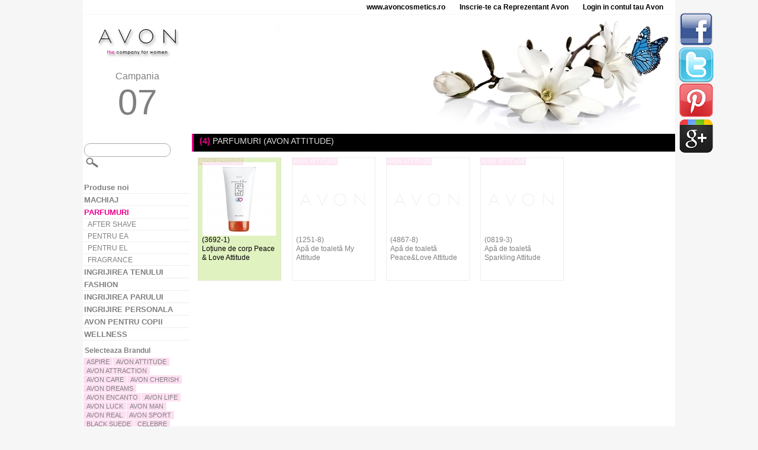

--- FILE ---
content_type: text/html
request_url: https://www.avoncosmetics.ro/PRSuite/static/p/ro.html?fragrance/b/avon-attitude
body_size: 8989
content:
<!DOCTYPE html>
<head>
	<meta charset="utf-8" />
    <meta http-equiv="X-UA-Compatible" content="IE=edge,chrome=1" />
	<title>AVON </title>	    
	<link rel="stylesheet" type="text/css" href="css/style.css">
	<script type="text/javascript" src="js/jquery.js"></script>
	<script type="text/javascript" src="js/lazyload.js"></script>
	<script type="text/javascript" src="js/jquery.lightbox_me.js"></script>
	<script>
	localfile = "xml/ro_1.xml";
	site = "pr";
	pagelarge = "http://www.avoncosmetics.ro/PRSuite/static/ebrochure/ebrochureC07_19_01/ro_RO/assets/images/large/";	
	campno = "201907";
	localurl = "http://www.avoncosmetics.ro/PRSuite/static/p/ro.html";
	repfolder = "";	
	viewbrochpage = "Vezi oferta in Brosura";
	prodbrochpage = "Vezi produsul in Brosura";
	similarprod = "Produse similare";
	resultsfor = "Rezultate pentru:";
	tooshorttext = "Textul este prea scurt";
	ingredients = "Ingrediente";
	howtouse = "Mod de folosire";
	curency = "Lei";
	prodcodetext = "Cod produs:";
	howtoordertext = "! Pentru a comanda acest produs, trimite codul Reprezentantului tau";
	checkarraywords = "si,la,cu,fara,de,pentru,ca,mai,cum,nu,da";	
	regpricetext = "Pret Normal";	
	specialoffertext = "Pret Special";	
	</script>
	<script type="text/javascript" src="js/products.js"></script>
</head>
<body>
<div id="pagelayout">
<div id="topline">
<a href="http://www.avoncosmetics.ro"  target="_blank"  class="toplink">www.avoncosmetics.ro</a>
<a href="http://www.avoncosmetics.ro/PRSuite/ReprezentantLanding.page" target="_blank" class="toplink">Inscrie-te ca Reprezentant Avon</a>
<a href="http://www.avoncosmetics.ro/REPSuite/loginMain.page"  target="_blank"  class="toplink">Login in contul tau Avon</a>
</div>
<div id="header">
	<div id="campaign">
		<a href="http://www.avoncosmetics.ro" target="_blank"><img src="img/logo.png"/></a>
		<span id="cname">Campania</span>
		<span id="camptext">07</span>
	</div>
	<div id="topbanner">
		
	<div class="banneritem">
		<span class="bannertext">
		
		</span>
		<img class="bannerimage" src="img/banner/avon_5cb6f2d0ee534.jpg"/>
	</div>
		
	</div>
</div>
<div id="productsmenu" style="display: none;">
<div class="sharebuttons">
    <a href="http://www.facebook.com/sharer.php?u={current_url}" class="facebook" target="_blank"><img src="img/fb.png"/></a>
    <a href="http://twitter.com/intent/tweet?text={current_url}" class="twitter" target="_blank"><img src="img/tw.png"/></a>
    <a href="http://pinterest.com/pin/create/button/?url={current_url}" class="pinterest" target="_blank"><img src="img/p.png"/></a>
    <a href="https://plus.google.com/share?url={current_url}" class="gplus" target="_blank"><img src="img/g.png"/></a>
</div>
<script type="text/javascript">
    jQuery(".sharebuttons a").each(function() {
        $(this).attr("href", $(this).attr("href").replace("{current_url}", decodeURIComponent(document.location)));
    });
</script>
<form action="" method="get" id="searchform">
	<input id="searchtext" type="text" name="q" value="">
	<input id="searchbox_submit" value="" type="submit">
</form>
<a href="http://www.avoncosmetics.ro/PRSuite/static/p/ro.html?n" class="cat" id="n" title="Produse noi"><b>Produse noi</b></a>
<a href="http://www.avoncosmetics.ro/PRSuite/static/p/ro.html?make-up" class="cat" id="make-up" title="MACHIAJ"><b>MACHIAJ</b></a>
<div class="subcat" id="_make-up">
<a href="http://www.avoncosmetics.ro/PRSuite/static/p/ro.html?make-up/eyes" class="scat" id="make-up-eyes" title="OCHI">OCHI</a>
<div class="typecontainer" id="_make-up-eyes">
<a href="http://www.avoncosmetics.ro/PRSuite/static/p/ro.html?make-up/eyes/eyeliner" class="type" id="eyeliner" title="creion de ochi">creion de ochi</a>
<a href="http://www.avoncosmetics.ro/PRSuite/static/p/ro.html?make-up/eyes/eyeshadow" class="type" id="eyeshadow" title="fard de pleoape">fard de pleoape</a>
<a href="http://www.avoncosmetics.ro/PRSuite/static/p/ro.html?make-up/eyes/make-up-removers" class="type" id="make-up-removers" title="demachiant">demachiant</a>
<a href="http://www.avoncosmetics.ro/PRSuite/static/p/ro.html?make-up/eyes/mascara" class="type" id="mascara" title="mascara">mascara</a>
<div style="clear: both; margin-bottom: 10px;"></div></div>
<a href="http://www.avoncosmetics.ro/PRSuite/static/p/ro.html?make-up/face" class="scat" id="make-up-face" title="TEN">TEN</a>
<div class="typecontainer" id="_make-up-face">
<a href="http://www.avoncosmetics.ro/PRSuite/static/p/ro.html?make-up/face/blush" class="type" id="blush" title="fard de obraz">fard de obraz</a>
<a href="http://www.avoncosmetics.ro/PRSuite/static/p/ro.html?make-up/face/concealer" class="type" id="concealer" title="corector">corector</a>
<a href="http://www.avoncosmetics.ro/PRSuite/static/p/ro.html?make-up/face/face-powder" class="type" id="face-powder" title="pudra de fata">pudra de fata</a>
<a href="http://www.avoncosmetics.ro/PRSuite/static/p/ro.html?make-up/face/foundation" class="type" id="foundation" title="fond de ten">fond de ten</a>
<a href="http://www.avoncosmetics.ro/PRSuite/static/p/ro.html?make-up/face/premakeupprimer" class="type" id="premakeupprimer" title="baza de machiaj">baza de machiaj</a>
<div style="clear: both; margin-bottom: 10px;"></div></div>
<a href="http://www.avoncosmetics.ro/PRSuite/static/p/ro.html?make-up/face-color" class="scat" id="make-up-face-color" title="Ten">Ten</a>
<div class="typecontainer" id="_make-up-face-color">
<a href="http://www.avoncosmetics.ro/PRSuite/static/p/ro.html?make-up/face-color/bronzer" class="type" id="bronzer" title="produse autobronzante">produse autobronzante</a>
<a href="http://www.avoncosmetics.ro/PRSuite/static/p/ro.html?make-up/face-color/moisturizer" class="type" id="moisturizer" title="moisturizer">moisturizer</a>
<div style="clear: both; margin-bottom: 10px;"></div></div>
<a href="http://www.avoncosmetics.ro/PRSuite/static/p/ro.html?make-up/implements" class="scat" id="make-up-implements" title="ACCESORII">ACCESORII</a>
<div class="typecontainer" id="_make-up-implements">
<a href="http://www.avoncosmetics.ro/PRSuite/static/p/ro.html?make-up/implements/applicators" class="type" id="applicators" title="aplicatoare">aplicatoare</a>
<a href="http://www.avoncosmetics.ro/PRSuite/static/p/ro.html?make-up/implements/brushescombs" class="type" id="brushescombs" title="pensule">pensule</a>
<a href="http://www.avoncosmetics.ro/PRSuite/static/p/ro.html?make-up/implements/implementsaccessories" class="type" id="implementsaccessories" title="accesorii">accesorii</a>
<a href="http://www.avoncosmetics.ro/PRSuite/static/p/ro.html?make-up/implements/manicure" class="type" id="manicure" title="manichiura">manichiura</a>
<a href="http://www.avoncosmetics.ro/PRSuite/static/p/ro.html?make-up/implements/organizerscontainers" class="type" id="organizerscontainers" title="organizatoare">organizatoare</a>
<div style="clear: both; margin-bottom: 10px;"></div></div>
<a href="http://www.avoncosmetics.ro/PRSuite/static/p/ro.html?make-up/lips" class="scat" id="make-up-lips" title="Buze">Buze</a>
<div class="typecontainer" id="_make-up-lips">
<a href="http://www.avoncosmetics.ro/PRSuite/static/p/ro.html?make-up/lips/liner" class="type" id="liner" title="contur">contur</a>
<a href="http://www.avoncosmetics.ro/PRSuite/static/p/ro.html?make-up/lips/lip-care" class="type" id="lip-care" title="ingrijirea buzelor">ingrijirea buzelor</a>
<a href="http://www.avoncosmetics.ro/PRSuite/static/p/ro.html?make-up/lips/lipgloss" class="type" id="lipgloss" title="luciu de buze">luciu de buze</a>
<a href="http://www.avoncosmetics.ro/PRSuite/static/p/ro.html?make-up/lips/lipstick" class="type" id="lipstick" title="ruj">ruj</a>
<div style="clear: both; margin-bottom: 10px;"></div></div>
<a href="http://www.avoncosmetics.ro/PRSuite/static/p/ro.html?make-up/nails" class="scat" id="make-up-nails" title="Unghii">Unghii</a>
<div class="typecontainer" id="_make-up-nails">
<a href="http://www.avoncosmetics.ro/PRSuite/static/p/ro.html?make-up/nails/nail-care" class="type" id="nail-care" title="ingrijire">ingrijire</a>
<a href="http://www.avoncosmetics.ro/PRSuite/static/p/ro.html?make-up/nails/nail-color" class="type" id="nail-color" title="lac de unghii">lac de unghii</a>
<div style="clear: both; margin-bottom: 10px;"></div></div>
</div>
<div class="brands" id="b_make-up">
<div id="brandtitle"><b>Selecteaza Brandul</b></div>
<a href="http://www.avoncosmetics.ro/PRSuite/static/p/ro.html?make-up/b/anew" class="brand" id="make-up-anew" title="ANEW">ANEW</a>
<a href="http://www.avoncosmetics.ro/PRSuite/static/p/ro.html?make-up/b/avon" class="brand" id="make-up-avon" title="AVON">AVON</a>
<a href="http://www.avoncosmetics.ro/PRSuite/static/p/ro.html?make-up/b/avon-care" class="brand" id="make-up-avon-care" title="AVON CARE">AVON CARE</a>
<a href="http://www.avoncosmetics.ro/PRSuite/static/p/ro.html?make-up/b/avon-color" class="brand" id="make-up-avon-color" title="AVON COLOR">AVON COLOR</a>
<a href="http://www.avoncosmetics.ro/PRSuite/static/p/ro.html?make-up/b/avon-true" class="brand" id="make-up-avon-true" title="AVON TRUE">AVON TRUE</a>
<a href="http://www.avoncosmetics.ro/PRSuite/static/p/ro.html?make-up/b/color-trend" class="brand" id="make-up-color-trend" title="COLOR TREND">COLOR TREND</a>
<a href="http://www.avoncosmetics.ro/PRSuite/static/p/ro.html?make-up/b/luxe" class="brand" id="make-up-luxe" title="LUXE">LUXE</a>
<a href="http://www.avoncosmetics.ro/PRSuite/static/p/ro.html?make-up/b/mark" class="brand" id="make-up-mark" title="MARK">MARK</a>
<a href="http://www.avoncosmetics.ro/PRSuite/static/p/ro.html?make-up/b/naturals" class="brand" id="make-up-naturals" title="NATURALS">NATURALS</a>
</div>
<a href="http://www.avoncosmetics.ro/PRSuite/static/p/ro.html?fragrance" class="cat" id="fragrance" title="PARFUMURI"><b>PARFUMURI</b></a>
<div class="subcat" id="_fragrance">
<a href="http://www.avoncosmetics.ro/PRSuite/static/p/ro.html?fragrance/after-shave" class="scat" id="fragrance-after-shave" title="AFTER SHAVE">AFTER SHAVE</a>
<a href="http://www.avoncosmetics.ro/PRSuite/static/p/ro.html?fragrance/for-her" class="scat" id="fragrance-for-her" title="PENTRU EA">PENTRU EA</a>
<div class="typecontainer" id="_fragrance-for-her">
<a href="http://www.avoncosmetics.ro/PRSuite/static/p/ro.html?fragrance/for-her/body-lotions-and-creams" class="type" id="body-lotions-and-creams" title="lotiuni si creme de corp">lotiuni si creme de corp</a>
<a href="http://www.avoncosmetics.ro/PRSuite/static/p/ro.html?fragrance/for-her/deodorant" class="type" id="deodorant" title="deodorant">deodorant</a>
<a href="http://www.avoncosmetics.ro/PRSuite/static/p/ro.html?fragrance/for-her/eau-de-parfumes-and-toilettes" class="type" id="eau-de-parfumes-and-toilettes" title="ape de parfum/toaleta">ape de parfum/toaleta</a>
<a href="http://www.avoncosmetics.ro/PRSuite/static/p/ro.html?fragrance/for-her/gift-sets" class="type" id="gift-sets" title="seturi cadou">seturi cadou</a>
<a href="http://www.avoncosmetics.ro/PRSuite/static/p/ro.html?fragrance/for-her/implements" class="type" id="implements" title="implements">implements</a>
<div style="clear: both; margin-bottom: 10px;"></div></div>
<a href="http://www.avoncosmetics.ro/PRSuite/static/p/ro.html?fragrance/for-him" class="scat" id="fragrance-for-him" title="PENTRU EL">PENTRU EL</a>
<div class="typecontainer" id="_fragrance-for-him">
<a href="http://www.avoncosmetics.ro/PRSuite/static/p/ro.html?fragrance/for-him/after-shave" class="type" id="after-shave" title="after shave">after shave</a>
<a href="http://www.avoncosmetics.ro/PRSuite/static/p/ro.html?fragrance/for-him/deodorant" class="type" id="deodorant" title="deodorant">deodorant</a>
<a href="http://www.avoncosmetics.ro/PRSuite/static/p/ro.html?fragrance/for-him/eau-de-parfumes-and-toilettes" class="type" id="eau-de-parfumes-and-toilettes" title="ape de parfum/toaleta">ape de parfum/toaleta</a>
<a href="http://www.avoncosmetics.ro/PRSuite/static/p/ro.html?fragrance/for-him/fragranced-body-sprays" class="type" id="fragranced-body-sprays" title="spray-uri de corp">spray-uri de corp</a>
<a href="http://www.avoncosmetics.ro/PRSuite/static/p/ro.html?fragrance/for-him/shower-gels-and-body-washes" class="type" id="shower-gels-and-body-washes" title="geluri si creme de dus">geluri si creme de dus</a>
<div style="clear: both; margin-bottom: 10px;"></div></div>
<a href="http://www.avoncosmetics.ro/PRSuite/static/p/ro.html?fragrance/fragrance" class="scat" id="fragrance-fragrance" title="FRAGRANCE">FRAGRANCE</a>
</div>
<div class="brands" id="b_fragrance">
<div id="brandtitle"><b>Selecteaza Brandul</b></div>
<a href="http://www.avoncosmetics.ro/PRSuite/static/p/ro.html?fragrance/b/aspire" class="brand" id="fragrance-aspire" title="ASPIRE">ASPIRE</a>
<a href="http://www.avoncosmetics.ro/PRSuite/static/p/ro.html?fragrance/b/avon-attitude" class="brand" id="fragrance-avon-attitude" title="AVON ATTITUDE">AVON ATTITUDE</a>
<a href="http://www.avoncosmetics.ro/PRSuite/static/p/ro.html?fragrance/b/avon-attraction" class="brand" id="fragrance-avon-attraction" title="AVON ATTRACTION">AVON ATTRACTION</a>
<a href="http://www.avoncosmetics.ro/PRSuite/static/p/ro.html?fragrance/b/avon-care" class="brand" id="fragrance-avon-care" title="AVON CARE">AVON CARE</a>
<a href="http://www.avoncosmetics.ro/PRSuite/static/p/ro.html?fragrance/b/avon-cherish" class="brand" id="fragrance-avon-cherish" title="AVON CHERISH">AVON CHERISH</a>
<a href="http://www.avoncosmetics.ro/PRSuite/static/p/ro.html?fragrance/b/avon-dreams" class="brand" id="fragrance-avon-dreams" title="AVON DREAMS">AVON DREAMS</a>
<a href="http://www.avoncosmetics.ro/PRSuite/static/p/ro.html?fragrance/b/avon-encanto" class="brand" id="fragrance-avon-encanto" title="AVON ENCANTO">AVON ENCANTO</a>
<a href="http://www.avoncosmetics.ro/PRSuite/static/p/ro.html?fragrance/b/avon-life" class="brand" id="fragrance-avon-life" title="AVON LIFE">AVON LIFE</a>
<a href="http://www.avoncosmetics.ro/PRSuite/static/p/ro.html?fragrance/b/avon-luck" class="brand" id="fragrance-avon-luck" title="AVON LUCK">AVON LUCK</a>
<a href="http://www.avoncosmetics.ro/PRSuite/static/p/ro.html?fragrance/b/avon-man" class="brand" id="fragrance-avon-man" title="AVON MAN">AVON MAN</a>
<a href="http://www.avoncosmetics.ro/PRSuite/static/p/ro.html?fragrance/b/avon-real" class="brand" id="fragrance-avon-real" title="AVON REAL">AVON REAL</a>
<a href="http://www.avoncosmetics.ro/PRSuite/static/p/ro.html?fragrance/b/avon-sport" class="brand" id="fragrance-avon-sport" title="AVON SPORT">AVON SPORT</a>
<a href="http://www.avoncosmetics.ro/PRSuite/static/p/ro.html?fragrance/b/black-suede" class="brand" id="fragrance-black-suede" title="BLACK SUEDE">BLACK SUEDE</a>
<a href="http://www.avoncosmetics.ro/PRSuite/static/p/ro.html?fragrance/b/celebre" class="brand" id="fragrance-celebre" title="CELEBRE">CELEBRE</a>
<a href="http://www.avoncosmetics.ro/PRSuite/static/p/ro.html?fragrance/b/disney" class="brand" id="fragrance-disney" title="DISNEY">DISNEY</a>
<a href="http://www.avoncosmetics.ro/PRSuite/static/p/ro.html?fragrance/b/elite" class="brand" id="fragrance-elite" title="ELITE">ELITE</a>
<a href="http://www.avoncosmetics.ro/PRSuite/static/p/ro.html?fragrance/b/eve" class="brand" id="fragrance-eve" title="EVE">EVE</a>
<a href="http://www.avoncosmetics.ro/PRSuite/static/p/ro.html?fragrance/b/far-away" class="brand" id="fragrance-far-away" title="FAR AWAY">FAR AWAY</a>
<a href="http://www.avoncosmetics.ro/PRSuite/static/p/ro.html?fragrance/b/full-speed" class="brand" id="fragrance-full-speed" title="FULL SPEED">FULL SPEED</a>
<a href="http://www.avoncosmetics.ro/PRSuite/static/p/ro.html?fragrance/b/imari" class="brand" id="fragrance-imari" title="IMARI">IMARI</a>
<a href="http://www.avoncosmetics.ro/PRSuite/static/p/ro.html?fragrance/b/incandessence" class="brand" id="fragrance-incandessence" title="INCANDESSENCE">INCANDESSENCE</a>
<a href="http://www.avoncosmetics.ro/PRSuite/static/p/ro.html?fragrance/b/individual-blue" class="brand" id="fragrance-individual-blue" title="INDIVIDUAL BLUE">INDIVIDUAL BLUE</a>
<a href="http://www.avoncosmetics.ro/PRSuite/static/p/ro.html?fragrance/b/just-play" class="brand" id="fragrance-just-play" title="JUST PLAY">JUST PLAY</a>
<a href="http://www.avoncosmetics.ro/PRSuite/static/p/ro.html?fragrance/b/little-black-dress" class="brand" id="fragrance-little-black-dress" title="LITTLE BLACK DRESS">LITTLE BLACK DRESS</a>
<a href="http://www.avoncosmetics.ro/PRSuite/static/p/ro.html?fragrance/b/mesmerize" class="brand" id="fragrance-mesmerize" title="MESMERIZE">MESMERIZE</a>
<a href="http://www.avoncosmetics.ro/PRSuite/static/p/ro.html?fragrance/b/mix" class="brand" id="fragrance-mix" title="MIX">MIX</a>
<a href="http://www.avoncosmetics.ro/PRSuite/static/p/ro.html?fragrance/b/musk" class="brand" id="fragrance-musk" title="MUSK">MUSK</a>
<a href="http://www.avoncosmetics.ro/PRSuite/static/p/ro.html?fragrance/b/naturals" class="brand" id="fragrance-naturals" title="NATURALS">NATURALS</a>
<a href="http://www.avoncosmetics.ro/PRSuite/static/p/ro.html?fragrance/b/parisian-chic" class="brand" id="fragrance-parisian-chic" title="PARISIAN CHIC">PARISIAN CHIC</a>
<a href="http://www.avoncosmetics.ro/PRSuite/static/p/ro.html?fragrance/b/passion-dance" class="brand" id="fragrance-passion-dance" title="PASSION DANCE">PASSION DANCE</a>
<a href="http://www.avoncosmetics.ro/PRSuite/static/p/ro.html?fragrance/b/perceive" class="brand" id="fragrance-perceive" title="PERCEIVE">PERCEIVE</a>
<a href="http://www.avoncosmetics.ro/PRSuite/static/p/ro.html?fragrance/b/premiere-luxe" class="brand" id="fragrance-premiere-luxe" title="PREMIERE LUXE">PREMIERE LUXE</a>
<a href="http://www.avoncosmetics.ro/PRSuite/static/p/ro.html?fragrance/b/project-adventurer" class="brand" id="fragrance-project-adventurer" title="PROJECT ADVENTURER">PROJECT ADVENTURER</a>
<a href="http://www.avoncosmetics.ro/PRSuite/static/p/ro.html?fragrance/b/pur-blanca" class="brand" id="fragrance-pur-blanca" title="PUR BLANCA">PUR BLANCA</a>
<a href="http://www.avoncosmetics.ro/PRSuite/static/p/ro.html?fragrance/b/pure-o2" class="brand" id="fragrance-pure-o2" title="PURE O2">PURE O2</a>
<a href="http://www.avoncosmetics.ro/PRSuite/static/p/ro.html?fragrance/b/quantium" class="brand" id="fragrance-quantium" title="QUANTIUM">QUANTIUM</a>
<a href="http://www.avoncosmetics.ro/PRSuite/static/p/ro.html?fragrance/b/rare" class="brand" id="fragrance-rare" title="RARE">RARE</a>
<a href="http://www.avoncosmetics.ro/PRSuite/static/p/ro.html?fragrance/b/segno" class="brand" id="fragrance-segno" title="SEGNO">SEGNO</a>
<a href="http://www.avoncosmetics.ro/PRSuite/static/p/ro.html?fragrance/b/simply-because" class="brand" id="fragrance-simply-because" title="SIMPLY BECAUSE">SIMPLY BECAUSE</a>
<a href="http://www.avoncosmetics.ro/PRSuite/static/p/ro.html?fragrance/b/soft-musk" class="brand" id="fragrance-soft-musk" title="SOFT MUSK">SOFT MUSK</a>
<a href="http://www.avoncosmetics.ro/PRSuite/static/p/ro.html?fragrance/b/summer-white" class="brand" id="fragrance-summer-white" title="SUMMER WHITE">SUMMER WHITE</a>
<a href="http://www.avoncosmetics.ro/PRSuite/static/p/ro.html?fragrance/b/surreal" class="brand" id="fragrance-surreal" title="SURREAL">SURREAL</a>
<a href="http://www.avoncosmetics.ro/PRSuite/static/p/ro.html?fragrance/b/today-tomorrow-always" class="brand" id="fragrance-today-tomorrow-always" title="TODAY TOMORROW ALWAYS">TODAY TOMORROW ALWAYS</a>
<a href="http://www.avoncosmetics.ro/PRSuite/static/p/ro.html?fragrance/b/treselle" class="brand" id="fragrance-treselle" title="TRESELLE">TRESELLE</a>
<a href="http://www.avoncosmetics.ro/PRSuite/static/p/ro.html?fragrance/b/v-for-victory" class="brand" id="fragrance-v-for-victory" title="V FOR VICTORY">V FOR VICTORY</a>
<a href="http://www.avoncosmetics.ro/PRSuite/static/p/ro.html?fragrance/b/x-series" class="brand" id="fragrance-x-series" title="X - SERIES">X - SERIES</a>
<a href="http://www.avoncosmetics.ro/PRSuite/static/p/ro.html?fragrance/b/zona-metro" class="brand" id="fragrance-zona-metro" title="ZONA METRO">ZONA METRO</a>
</div>
<a href="http://www.avoncosmetics.ro/PRSuite/static/p/ro.html?skin-care" class="cat" id="skin-care" title="INGRIJIREA TENULUI"><b>INGRIJIREA TENULUI</b></a>
<div class="subcat" id="_skin-care">
<a href="http://www.avoncosmetics.ro/PRSuite/static/p/ro.html?skin-care/facial-care" class="scat" id="skin-care-facial-care" title="Ingrijirea fetei">Ingrijirea fetei</a>
<div class="typecontainer" id="_skin-care-facial-care">
<a href="http://www.avoncosmetics.ro/PRSuite/static/p/ro.html?skin-care/facial-care/bundle" class="type" id="bundle" title="bundle">bundle</a>
<a href="http://www.avoncosmetics.ro/PRSuite/static/p/ro.html?skin-care/facial-care/cleanser" class="type" id="cleanser" title="curatare">curatare</a>
<a href="http://www.avoncosmetics.ro/PRSuite/static/p/ro.html?skin-care/facial-care/concealer" class="type" id="concealer" title="corectare">corectare</a>
<a href="http://www.avoncosmetics.ro/PRSuite/static/p/ro.html?skin-care/facial-care/eye-care" class="type" id="eye-care" title="ingirjirea ochilor">ingirjirea ochilor</a>
<a href="http://www.avoncosmetics.ro/PRSuite/static/p/ro.html?skin-care/facial-care/moisturizer" class="type" id="moisturizer" title="creme">creme</a>
<a href="http://www.avoncosmetics.ro/PRSuite/static/p/ro.html?skin-care/facial-care/serum" class="type" id="serum" title="serum">serum</a>
<a href="http://www.avoncosmetics.ro/PRSuite/static/p/ro.html?skin-care/facial-care/toner" class="type" id="toner" title="lotiune tonica">lotiune tonica</a>
<a href="http://www.avoncosmetics.ro/PRSuite/static/p/ro.html?skin-care/facial-care/treatment" class="type" id="treatment" title="tratamente">tratamente</a>
<div style="clear: both; margin-bottom: 10px;"></div></div>
<a href="http://www.avoncosmetics.ro/PRSuite/static/p/ro.html?skin-care/implements" class="scat" id="skin-care-implements" title="IMPLEMENTS">IMPLEMENTS</a>
<div class="typecontainer" id="_skin-care-implements">
<a href="http://www.avoncosmetics.ro/PRSuite/static/p/ro.html?skin-care/implements/implementsaccessories" class="type" id="implementsaccessories" title="implements/accessories">implements/accessories</a>
<a href="http://www.avoncosmetics.ro/PRSuite/static/p/ro.html?skin-care/implements/massagerrelaxer" class="type" id="massagerrelaxer" title="massager/relaxer">massager/relaxer</a>
<a href="http://www.avoncosmetics.ro/PRSuite/static/p/ro.html?skin-care/implements/organizerscontainers" class="type" id="organizerscontainers" title="organizers/containers">organizers/containers</a>
<div style="clear: both; margin-bottom: 10px;"></div></div>
<a href="http://www.avoncosmetics.ro/PRSuite/static/p/ro.html?skin-care/lip-care" class="scat" id="skin-care-lip-care" title="Ingrijirea buzelor">Ingrijirea buzelor</a>
</div>
<div class="brands" id="b_skin-care">
<div id="brandtitle"><b>Selecteaza Brandul</b></div>
<a href="http://www.avoncosmetics.ro/PRSuite/static/p/ro.html?skin-care/b/anew" class="brand" id="skin-care-anew" title="ANEW">ANEW</a>
<a href="http://www.avoncosmetics.ro/PRSuite/static/p/ro.html?skin-care/b/avon" class="brand" id="skin-care-avon" title="AVON">AVON</a>
<a href="http://www.avoncosmetics.ro/PRSuite/static/p/ro.html?skin-care/b/avon-care" class="brand" id="skin-care-avon-care" title="AVON CARE">AVON CARE</a>
<a href="http://www.avoncosmetics.ro/PRSuite/static/p/ro.html?skin-care/b/avon-true" class="brand" id="skin-care-avon-true" title="AVON TRUE">AVON TRUE</a>
<a href="http://www.avoncosmetics.ro/PRSuite/static/p/ro.html?skin-care/b/clearskin" class="brand" id="skin-care-clearskin" title="CLEARSKIN">CLEARSKIN</a>
<a href="http://www.avoncosmetics.ro/PRSuite/static/p/ro.html?skin-care/b/kbeauty" class="brand" id="skin-care-kbeauty" title="K-BEAUTY">K-BEAUTY</a>
<a href="http://www.avoncosmetics.ro/PRSuite/static/p/ro.html?skin-care/b/naturals" class="brand" id="skin-care-naturals" title="NATURALS">NATURALS</a>
</div>
<a href="http://www.avoncosmetics.ro/PRSuite/static/p/ro.html?fashion" class="cat" id="fashion" title="FASHION"><b>FASHION</b></a>
<div class="subcat" id="_fashion">
<a href="http://www.avoncosmetics.ro/PRSuite/static/p/ro.html?fashion/accessories" class="scat" id="fashion-accessories" title="Accesorii">Accesorii</a>
<div class="typecontainer" id="_fashion-accessories">
<a href="http://www.avoncosmetics.ro/PRSuite/static/p/ro.html?fashion/accessories/glasses" class="type" id="glasses" title="ochelari">ochelari</a>
<a href="http://www.avoncosmetics.ro/PRSuite/static/p/ro.html?fashion/accessories/neckwear" class="type" id="neckwear" title="pentru gat">pentru gat</a>
<a href="http://www.avoncosmetics.ro/PRSuite/static/p/ro.html?fashion/accessories/other" class="type" id="other" title="altele">altele</a>
<a href="http://www.avoncosmetics.ro/PRSuite/static/p/ro.html?fashion/accessories/rainwear" class="type" id="rainwear" title="accesorii de ploaie">accesorii de ploaie</a>
<div style="clear: both; margin-bottom: 10px;"></div></div>
<a href="http://www.avoncosmetics.ro/PRSuite/static/p/ro.html?fashion/clothing" class="scat" id="fashion-clothing" title="Imbracaminte">Imbracaminte</a>
<div class="typecontainer" id="_fashion-clothing">
<a href="http://www.avoncosmetics.ro/PRSuite/static/p/ro.html?fashion/clothing/after-bath" class="type" id="after-bath" title="dupa baie">dupa baie</a>
<a href="http://www.avoncosmetics.ro/PRSuite/static/p/ro.html?fashion/clothing/bottoms" class="type" id="bottoms" title="bottoms">bottoms</a>
<a href="http://www.avoncosmetics.ro/PRSuite/static/p/ro.html?fashion/clothing/dress" class="type" id="dress" title="dress">dress</a>
<a href="http://www.avoncosmetics.ro/PRSuite/static/p/ro.html?fashion/clothing/tops" class="type" id="tops" title="tops">tops</a>
<div style="clear: both; margin-bottom: 10px;"></div></div>
<a href="http://www.avoncosmetics.ro/PRSuite/static/p/ro.html?fashion/electronics-accessories" class="scat" id="fashion-electronics-accessories" title="ELECTRONICE">ELECTRONICE</a>
<a href="http://www.avoncosmetics.ro/PRSuite/static/p/ro.html?fashion/footwear" class="scat" id="fashion-footwear" title="FOOTWEAR">FOOTWEAR</a>
<a href="http://www.avoncosmetics.ro/PRSuite/static/p/ro.html?fashion/gift-decorative" class="scat" id="fashion-gift-decorative" title="CADOURI & DECORATIUNI">CADOURI & DECORATIUNI</a>
<div class="typecontainer" id="_fashion-gift-decorative">
<a href="http://www.avoncosmetics.ro/PRSuite/static/p/ro.html?fashion/gift-decorative/home-decor" class="type" id="home-decor" title="decoratiuni">decoratiuni</a>
<a href="http://www.avoncosmetics.ro/PRSuite/static/p/ro.html?fashion/gift-decorative/tool" class="type" id="tool" title="instrumente">instrumente</a>
<div style="clear: both; margin-bottom: 10px;"></div></div>
<a href="http://www.avoncosmetics.ro/PRSuite/static/p/ro.html?fashion/handbags" class="scat" id="fashion-handbags" title="GENTI">GENTI</a>
<div class="typecontainer" id="_fashion-handbags">
<a href="http://www.avoncosmetics.ro/PRSuite/static/p/ro.html?fashion/handbags/money-holder" class="type" id="money-holder" title=" money holder"> money holder</a>
<a href="http://www.avoncosmetics.ro/PRSuite/static/p/ro.html?fashion/handbags/accessories" class="type" id="accessories" title="accessories">accessories</a>
<a href="http://www.avoncosmetics.ro/PRSuite/static/p/ro.html?fashion/handbags/handbags" class="type" id="handbags" title="genti">genti</a>
<a href="http://www.avoncosmetics.ro/PRSuite/static/p/ro.html?fashion/handbags/luggage" class="type" id="luggage" title="genti de voiaj">genti de voiaj</a>
<div style="clear: both; margin-bottom: 10px;"></div></div>
<a href="http://www.avoncosmetics.ro/PRSuite/static/p/ro.html?fashion/hobbies-sports" class="scat" id="fashion-hobbies-sports" title="HOBBY& SPORT">HOBBY& SPORT</a>
<a href="http://www.avoncosmetics.ro/PRSuite/static/p/ro.html?fashion/housewares" class="scat" id="fashion-housewares" title="PENTRU CASA">PENTRU CASA</a>
<div class="typecontainer" id="_fashion-housewares">
<a href="http://www.avoncosmetics.ro/PRSuite/static/p/ro.html?fashion/housewares/cooking" class="type" id="cooking" title="accesorii gatit">accesorii gatit</a>
<a href="http://www.avoncosmetics.ro/PRSuite/static/p/ro.html?fashion/housewares/electric" class="type" id="electric" title="electric">electric</a>
<a href="http://www.avoncosmetics.ro/PRSuite/static/p/ro.html?fashion/housewares/general-storage" class="type" id="general-storage" title="depozitare">depozitare</a>
<a href="http://www.avoncosmetics.ro/PRSuite/static/p/ro.html?fashion/housewares/home" class="type" id="home" title="casa">casa</a>
<a href="http://www.avoncosmetics.ro/PRSuite/static/p/ro.html?fashion/housewares/home-decor" class="type" id="home-decor" title="home decor">home decor</a>
<a href="http://www.avoncosmetics.ro/PRSuite/static/p/ro.html?fashion/housewares/kitchen" class="type" id="kitchen" title="bucatarie">bucatarie</a>
<a href="http://www.avoncosmetics.ro/PRSuite/static/p/ro.html?fashion/housewares/room-fragrance" class="type" id="room-fragrance" title="room fragrance">room fragrance</a>
<a href="http://www.avoncosmetics.ro/PRSuite/static/p/ro.html?fashion/housewares/small-accessories" class="type" id="small-accessories" title="small accessories">small accessories</a>
<a href="http://www.avoncosmetics.ro/PRSuite/static/p/ro.html?fashion/housewares/tableware" class="type" id="tableware" title="accesorii">accesorii</a>
<div style="clear: both; margin-bottom: 10px;"></div></div>
<a href="http://www.avoncosmetics.ro/PRSuite/static/p/ro.html?fashion/jewelry" class="scat" id="fashion-jewelry" title="BIJUTERII">BIJUTERII</a>
<div class="typecontainer" id="_fashion-jewelry">
<a href="http://www.avoncosmetics.ro/PRSuite/static/p/ro.html?fashion/jewelry/bracelet" class="type" id="bracelet" title="bratara">bratara</a>
<a href="http://www.avoncosmetics.ro/PRSuite/static/p/ro.html?fashion/jewelry/earring" class="type" id="earring" title="cercei">cercei</a>
<a href="http://www.avoncosmetics.ro/PRSuite/static/p/ro.html?fashion/jewelry/jewelry-gift-set" class="type" id="jewelry-gift-set" title="set">set</a>
<a href="http://www.avoncosmetics.ro/PRSuite/static/p/ro.html?fashion/jewelry/necklace" class="type" id="necklace" title="colier">colier</a>
<a href="http://www.avoncosmetics.ro/PRSuite/static/p/ro.html?fashion/jewelry/ring" class="type" id="ring" title="inel">inel</a>
<div style="clear: both; margin-bottom: 10px;"></div></div>
<a href="http://www.avoncosmetics.ro/PRSuite/static/p/ro.html?fashion/spa" class="scat" id="fashion-spa" title="SPA">SPA</a>
<a href="http://www.avoncosmetics.ro/PRSuite/static/p/ro.html?fashion/watches-for-her" class="scat" id="fashion-watches-for-her" title="CEASURI PENTRU EA">CEASURI PENTRU EA</a>
<a href="http://www.avoncosmetics.ro/PRSuite/static/p/ro.html?fashion/watches-for-him" class="scat" id="fashion-watches-for-him" title="CEASURI PENTRU EL">CEASURI PENTRU EL</a>
</div>
<div class="brands" id="b_fashion">
<div id="brandtitle"><b>Selecteaza Brandul</b></div>
<a href="http://www.avoncosmetics.ro/PRSuite/static/p/ro.html?fashion/b/ava-bear" class="brand" id="fashion-ava-bear" title="AVA BEAR">AVA BEAR</a>
<a href="http://www.avoncosmetics.ro/PRSuite/static/p/ro.html?fashion/b/avon" class="brand" id="fashion-avon" title="AVON">AVON</a>
<a href="http://www.avoncosmetics.ro/PRSuite/static/p/ro.html?fashion/b/avon-sun" class="brand" id="fashion-avon-sun" title="AVON SUN">AVON SUN</a>
<a href="http://www.avoncosmetics.ro/PRSuite/static/p/ro.html?fashion/b/body-illusions" class="brand" id="fashion-body-illusions" title="BODY ILLUSIONS">BODY ILLUSIONS</a>
<a href="http://www.avoncosmetics.ro/PRSuite/static/p/ro.html?fashion/b/coveted" class="brand" id="fashion-coveted" title="COVETED">COVETED</a>
<a href="http://www.avoncosmetics.ro/PRSuite/static/p/ro.html?fashion/b/gift-boutique" class="brand" id="fashion-gift-boutique" title="GIFT BOUTIQUE">GIFT BOUTIQUE</a>
<a href="http://www.avoncosmetics.ro/PRSuite/static/p/ro.html?fashion/b/jeanetic" class="brand" id="fashion-jeanetic" title="JEANETIC">JEANETIC</a>
<a href="http://www.avoncosmetics.ro/PRSuite/static/p/ro.html?fashion/b/kitchen-magik" class="brand" id="fashion-kitchen-magik" title="KITCHEN MAGIK">KITCHEN MAGIK</a>
<a href="http://www.avoncosmetics.ro/PRSuite/static/p/ro.html?fashion/b/the-eternal" class="brand" id="fashion-the-eternal" title="THE ETERNAL">THE ETERNAL</a>
<a href="http://www.avoncosmetics.ro/PRSuite/static/p/ro.html?fashion/b/zaria" class="brand" id="fashion-zaria" title="ZARIA">ZARIA</a>
</div>
<a href="http://www.avoncosmetics.ro/PRSuite/static/p/ro.html?hair-care" class="cat" id="hair-care" title="INGRIJIREA PARULUI"><b>INGRIJIREA PARULUI</b></a>
<div class="subcat" id="_hair-care">
<a href="http://www.avoncosmetics.ro/PRSuite/static/p/ro.html?hair-care/brushes" class="scat" id="hair-care-brushes" title="PERII DE PAR">PERII DE PAR</a>
<a href="http://www.avoncosmetics.ro/PRSuite/static/p/ro.html?hair-care/conditioners" class="scat" id="hair-care-conditioners" title="BALSAM">BALSAM</a>
<a href="http://www.avoncosmetics.ro/PRSuite/static/p/ro.html?hair-care/hair-colorant" class="scat" id="hair-care-hair-colorant" title="VOPSEA DE PAR PROFESIONALA">VOPSEA DE PAR PROFESIONALA</a>
<a href="http://www.avoncosmetics.ro/PRSuite/static/p/ro.html?hair-care/hair-treatment" class="scat" id="hair-care-hair-treatment" title="HAIR TREATMENT">HAIR TREATMENT</a>
<a href="http://www.avoncosmetics.ro/PRSuite/static/p/ro.html?hair-care/implements" class="scat" id="hair-care-implements" title="IMPLEMENTS">IMPLEMENTS</a>
<div class="typecontainer" id="_hair-care-implements">
<a href="http://www.avoncosmetics.ro/PRSuite/static/p/ro.html?hair-care/implements/applicators" class="type" id="applicators" title="applicators">applicators</a>
<a href="http://www.avoncosmetics.ro/PRSuite/static/p/ro.html?hair-care/implements/bundle" class="type" id="bundle" title="bundle">bundle</a>
<div style="clear: both; margin-bottom: 10px;"></div></div>
<a href="http://www.avoncosmetics.ro/PRSuite/static/p/ro.html?hair-care/shampoos" class="scat" id="hair-care-shampoos" title="SAMPON">SAMPON</a>
<a href="http://www.avoncosmetics.ro/PRSuite/static/p/ro.html?hair-care/styling" class="scat" id="hair-care-styling" title="STYLING">STYLING</a>
<a href="http://www.avoncosmetics.ro/PRSuite/static/p/ro.html?hair-care/treatment" class="scat" id="hair-care-treatment" title="TREATMENT">TREATMENT</a>
</div>
<div class="brands" id="b_hair-care">
<div id="brandtitle"><b>Selecteaza Brandul</b></div>
<a href="http://www.avoncosmetics.ro/PRSuite/static/p/ro.html?hair-care/b/advancetechniques" class="brand" id="hair-care-advancetechniques" title="ADVANCE-TECHNIQUES">ADVANCE-TECHNIQUES</a>
<a href="http://www.avoncosmetics.ro/PRSuite/static/p/ro.html?hair-care/b/avon" class="brand" id="hair-care-avon" title="AVON">AVON</a>
<a href="http://www.avoncosmetics.ro/PRSuite/static/p/ro.html?hair-care/b/avon-care" class="brand" id="hair-care-avon-care" title="AVON CARE">AVON CARE</a>
<a href="http://www.avoncosmetics.ro/PRSuite/static/p/ro.html?hair-care/b/disney" class="brand" id="hair-care-disney" title="DISNEY">DISNEY</a>
<a href="http://www.avoncosmetics.ro/PRSuite/static/p/ro.html?hair-care/b/marvel" class="brand" id="hair-care-marvel" title="MARVEL">MARVEL</a>
<a href="http://www.avoncosmetics.ro/PRSuite/static/p/ro.html?hair-care/b/naturals" class="brand" id="hair-care-naturals" title="NATURALS">NATURALS</a>
</div>
<a href="http://www.avoncosmetics.ro/PRSuite/static/p/ro.html?personal-care" class="cat" id="personal-care" title="INGRIJIRE PERSONALA"><b>INGRIJIRE PERSONALA</b></a>
<div class="subcat" id="_personal-care">
<a href="http://www.avoncosmetics.ro/PRSuite/static/p/ro.html?personal-care/bath-shower" class="scat" id="personal-care-bath-shower" title="PENTRU BAIE">PENTRU BAIE</a>
<div class="typecontainer" id="_personal-care-bath-shower">
<a href="http://www.avoncosmetics.ro/PRSuite/static/p/ro.html?personal-care/bath-shower/bath-additive" class="type" id="bath-additive" title="spumanti">spumanti</a>
<a href="http://www.avoncosmetics.ro/PRSuite/static/p/ro.html?personal-care/bath-shower/feminine-hygiene" class="type" id="feminine-hygiene" title="igiena intima">igiena intima</a>
<a href="http://www.avoncosmetics.ro/PRSuite/static/p/ro.html?personal-care/bath-shower/shower-gelbody-wash" class="type" id="shower-gelbody-wash" title="shower gel/body wash">shower gel/body wash</a>
<a href="http://www.avoncosmetics.ro/PRSuite/static/p/ro.html?personal-care/bath-shower/soap" class="type" id="soap" title="soap">soap</a>
<div style="clear: both; margin-bottom: 10px;"></div></div>
<a href="http://www.avoncosmetics.ro/PRSuite/static/p/ro.html?personal-care/body-care" class="scat" id="personal-care-body-care" title="INGRIJIREA CORPULUI">INGRIJIREA CORPULUI</a>
<div class="typecontainer" id="_personal-care-body-care">
<a href="http://www.avoncosmetics.ro/PRSuite/static/p/ro.html?personal-care/body-care/anticellulite" class="type" id="anticellulite" title="anticelulita">anticelulita</a>
<a href="http://www.avoncosmetics.ro/PRSuite/static/p/ro.html?personal-care/body-care/bundle" class="type" id="bundle" title="tratamente">tratamente</a>
<a href="http://www.avoncosmetics.ro/PRSuite/static/p/ro.html?personal-care/body-care/essential-oil" class="type" id="essential-oil" title="essential oil">essential oil</a>
<a href="http://www.avoncosmetics.ro/PRSuite/static/p/ro.html?personal-care/body-care/moisturizer" class="type" id="moisturizer" title="creme">creme</a>
<a href="http://www.avoncosmetics.ro/PRSuite/static/p/ro.html?personal-care/body-care/treatment" class="type" id="treatment" title="tratamente">tratamente</a>
<div style="clear: both; margin-bottom: 10px;"></div></div>
<a href="http://www.avoncosmetics.ro/PRSuite/static/p/ro.html?personal-care/deodorants" class="scat" id="personal-care-deodorants" title="DEODORANT">DEODORANT</a>
<a href="http://www.avoncosmetics.ro/PRSuite/static/p/ro.html?personal-care/foot-care" class="scat" id="personal-care-foot-care" title="INGRIJIRE PENTRU PICIOARE">INGRIJIRE PENTRU PICIOARE</a>
<div class="typecontainer" id="_personal-care-foot-care">
<a href="http://www.avoncosmetics.ro/PRSuite/static/p/ro.html?personal-care/foot-care/cleanser" class="type" id="cleanser" title="cleanser">cleanser</a>
<a href="http://www.avoncosmetics.ro/PRSuite/static/p/ro.html?personal-care/foot-care/conditioner" class="type" id="conditioner" title="conditioner">conditioner</a>
<a href="http://www.avoncosmetics.ro/PRSuite/static/p/ro.html?personal-care/foot-care/cooling" class="type" id="cooling" title="cooling">cooling</a>
<a href="http://www.avoncosmetics.ro/PRSuite/static/p/ro.html?personal-care/foot-care/deodorant" class="type" id="deodorant" title="deodorant">deodorant</a>
<a href="http://www.avoncosmetics.ro/PRSuite/static/p/ro.html?personal-care/foot-care/implements" class="type" id="implements" title="implements">implements</a>
<a href="http://www.avoncosmetics.ro/PRSuite/static/p/ro.html?personal-care/foot-care/mask" class="type" id="mask" title="masti">masti</a>
<a href="http://www.avoncosmetics.ro/PRSuite/static/p/ro.html?personal-care/foot-care/moisturizer" class="type" id="moisturizer" title="moisturizer">moisturizer</a>
<a href="http://www.avoncosmetics.ro/PRSuite/static/p/ro.html?personal-care/foot-care/soak" class="type" id="soak" title="soak">soak</a>
<a href="http://www.avoncosmetics.ro/PRSuite/static/p/ro.html?personal-care/foot-care/talcbody-powder" class="type" id="talcbody-powder" title="talc/body powder">talc/body powder</a>
<a href="http://www.avoncosmetics.ro/PRSuite/static/p/ro.html?personal-care/foot-care/treatment" class="type" id="treatment" title="masti">masti</a>
<div style="clear: both; margin-bottom: 10px;"></div></div>
<a href="http://www.avoncosmetics.ro/PRSuite/static/p/ro.html?personal-care/hand-care" class="scat" id="personal-care-hand-care" title="INGRIJIREA MAINILOR">INGRIJIREA MAINILOR</a>
<a href="http://www.avoncosmetics.ro/PRSuite/static/p/ro.html?personal-care/implements" class="scat" id="personal-care-implements" title="INSTRUMENTE">INSTRUMENTE</a>
<div class="typecontainer" id="_personal-care-implements">
<a href="http://www.avoncosmetics.ro/PRSuite/static/p/ro.html?personal-care/implements/applicators" class="type" id="applicators" title="applicators">applicators</a>
<a href="http://www.avoncosmetics.ro/PRSuite/static/p/ro.html?personal-care/implements/bundle" class="type" id="bundle" title="bundle">bundle</a>
<a href="http://www.avoncosmetics.ro/PRSuite/static/p/ro.html?personal-care/implements/electric-toolsappliances" class="type" id="electric-toolsappliances" title="electric tools/appliances">electric tools/appliances</a>
<a href="http://www.avoncosmetics.ro/PRSuite/static/p/ro.html?personal-care/implements/headwear" class="type" id="headwear" title="headwear">headwear</a>
<a href="http://www.avoncosmetics.ro/PRSuite/static/p/ro.html?personal-care/implements/implementsaccessories" class="type" id="implementsaccessories" title="instrumente/accesorii">instrumente/accesorii</a>
<a href="http://www.avoncosmetics.ro/PRSuite/static/p/ro.html?personal-care/implements/massagerrelaxer" class="type" id="massagerrelaxer" title="massager/relaxer">massager/relaxer</a>
<a href="http://www.avoncosmetics.ro/PRSuite/static/p/ro.html?personal-care/implements/oral-hygiene" class="type" id="oral-hygiene" title="oral hygiene">oral hygiene</a>
<a href="http://www.avoncosmetics.ro/PRSuite/static/p/ro.html?personal-care/implements/organizerscontainers" class="type" id="organizerscontainers" title="organizers/containers">organizers/containers</a>
<a href="http://www.avoncosmetics.ro/PRSuite/static/p/ro.html?personal-care/implements/pedicure" class="type" id="pedicure" title="pedicure">pedicure</a>
<div style="clear: both; margin-bottom: 10px;"></div></div>
<a href="http://www.avoncosmetics.ro/PRSuite/static/p/ro.html?personal-care/shaving" class="scat" id="personal-care-shaving" title="PENTRU BARBIERIT/RAS">PENTRU BARBIERIT/RAS</a>
<div class="typecontainer" id="_personal-care-shaving">
<a href="http://www.avoncosmetics.ro/PRSuite/static/p/ro.html?personal-care/shaving/depilatory" class="type" id="depilatory" title="pentru ras">pentru ras</a>
<a href="http://www.avoncosmetics.ro/PRSuite/static/p/ro.html?personal-care/shaving/shave" class="type" id="shave" title="pentru barbierit">pentru barbierit</a>
<div style="clear: both; margin-bottom: 10px;"></div></div>
<a href="http://www.avoncosmetics.ro/PRSuite/static/p/ro.html?personal-care/sun-care" class="scat" id="personal-care-sun-care" title="PROTECTIE SOLARA PENTRU COPII">PROTECTIE SOLARA PENTRU COPII</a>
<div class="typecontainer" id="_personal-care-sun-care">
<a href="http://www.avoncosmetics.ro/PRSuite/static/p/ro.html?personal-care/sun-care/after-sun" class="type" id="after-sun" title="dupa plaja">dupa plaja</a>
<a href="http://www.avoncosmetics.ro/PRSuite/static/p/ro.html?personal-care/sun-care/self-tan" class="type" id="self-tan" title="self tan">self tan</a>
<a href="http://www.avoncosmetics.ro/PRSuite/static/p/ro.html?personal-care/sun-care/sunscreen" class="type" id="sunscreen" title="lotiuni pentru protectie solara">lotiuni pentru protectie solara</a>
<div style="clear: both; margin-bottom: 10px;"></div></div>
</div>
<div class="brands" id="b_personal-care">
<div id="brandtitle"><b>Selecteaza Brandul</b></div>
<a href="http://www.avoncosmetics.ro/PRSuite/static/p/ro.html?personal-care/b/advancetechniques" class="brand" id="personal-care-advancetechniques" title="ADVANCE-TECHNIQUES">ADVANCE-TECHNIQUES</a>
<a href="http://www.avoncosmetics.ro/PRSuite/static/p/ro.html?personal-care/b/avon" class="brand" id="personal-care-avon" title="AVON">AVON</a>
<a href="http://www.avoncosmetics.ro/PRSuite/static/p/ro.html?personal-care/b/avon-care" class="brand" id="personal-care-avon-care" title="AVON CARE">AVON CARE</a>
<a href="http://www.avoncosmetics.ro/PRSuite/static/p/ro.html?personal-care/b/avon-encanto" class="brand" id="personal-care-avon-encanto" title="AVON ENCANTO">AVON ENCANTO</a>
<a href="http://www.avoncosmetics.ro/PRSuite/static/p/ro.html?personal-care/b/avon-true" class="brand" id="personal-care-avon-true" title="AVON TRUE">AVON TRUE</a>
<a href="http://www.avoncosmetics.ro/PRSuite/static/p/ro.html?personal-care/b/avon-works" class="brand" id="personal-care-avon-works" title="AVON WORKS">AVON WORKS</a>
<a href="http://www.avoncosmetics.ro/PRSuite/static/p/ro.html?personal-care/b/bubble-bath" class="brand" id="personal-care-bubble-bath" title="BUBBLE BATH">BUBBLE BATH</a>
<a href="http://www.avoncosmetics.ro/PRSuite/static/p/ro.html?personal-care/b/disney" class="brand" id="personal-care-disney" title="DISNEY">DISNEY</a>
<a href="http://www.avoncosmetics.ro/PRSuite/static/p/ro.html?personal-care/b/footworks" class="brand" id="personal-care-footworks" title="FOOTWORKS">FOOTWORKS</a>
<a href="http://www.avoncosmetics.ro/PRSuite/static/p/ro.html?personal-care/b/marvel" class="brand" id="personal-care-marvel" title="MARVEL">MARVEL</a>
<a href="http://www.avoncosmetics.ro/PRSuite/static/p/ro.html?personal-care/b/naturals" class="brand" id="personal-care-naturals" title="NATURALS">NATURALS</a>
<a href="http://www.avoncosmetics.ro/PRSuite/static/p/ro.html?personal-care/b/on-duty" class="brand" id="personal-care-on-duty" title="ON DUTY">ON DUTY</a>
<a href="http://www.avoncosmetics.ro/PRSuite/static/p/ro.html?personal-care/b/senses" class="brand" id="personal-care-senses" title="SENSES">SENSES</a>
<a href="http://www.avoncosmetics.ro/PRSuite/static/p/ro.html?personal-care/b/simply-delicate" class="brand" id="personal-care-simply-delicate" title="SIMPLY DELICATE">SIMPLY DELICATE</a>
<a href="http://www.avoncosmetics.ro/PRSuite/static/p/ro.html?personal-care/b/skin-so-soft" class="brand" id="personal-care-skin-so-soft" title="SKIN SO SOFT">SKIN SO SOFT</a>
</div>
<a href="http://www.avoncosmetics.ro/PRSuite/static/p/ro.html?kids-zone" class="cat" id="kids-zone" title="AVON PENTRU COPII"><b>AVON PENTRU COPII</b></a>
<div class="subcat" id="_kids-zone">
<a href="http://www.avoncosmetics.ro/PRSuite/static/p/ro.html?kids-zone/bath-shower" class="scat" id="kids-zone-bath-shower" title="PENTRU BAIE">PENTRU BAIE</a>
<a href="http://www.avoncosmetics.ro/PRSuite/static/p/ro.html?kids-zone/brushes" class="scat" id="kids-zone-brushes" title="BRUSHES">BRUSHES</a>
<a href="http://www.avoncosmetics.ro/PRSuite/static/p/ro.html?kids-zone/fragrance" class="scat" id="kids-zone-fragrance" title="FRAGRANCE">FRAGRANCE</a>
<a href="http://www.avoncosmetics.ro/PRSuite/static/p/ro.html?kids-zone/hair-treatment" class="scat" id="kids-zone-hair-treatment" title="HAIR TREATMENT">HAIR TREATMENT</a>
<a href="http://www.avoncosmetics.ro/PRSuite/static/p/ro.html?kids-zone/implements" class="scat" id="kids-zone-implements" title="IMPLEMENTS">IMPLEMENTS</a>
<div class="typecontainer" id="_kids-zone-implements">
<a href="http://www.avoncosmetics.ro/PRSuite/static/p/ro.html?kids-zone/implements/headwear" class="type" id="headwear" title="headwear">headwear</a>
<a href="http://www.avoncosmetics.ro/PRSuite/static/p/ro.html?kids-zone/implements/vanity" class="type" id="vanity" title="vanity">vanity</a>
<div style="clear: both; margin-bottom: 10px;"></div></div>
</div>
<div class="brands" id="b_kids-zone">
<div id="brandtitle"><b>Selecteaza Brandul</b></div>
<a href="http://www.avoncosmetics.ro/PRSuite/static/p/ro.html?kids-zone/b/avon" class="brand" id="kids-zone-avon" title="AVON">AVON</a>
<a href="http://www.avoncosmetics.ro/PRSuite/static/p/ro.html?kids-zone/b/avon-kids" class="brand" id="kids-zone-avon-kids" title="AVON KIDS">AVON KIDS</a>
<a href="http://www.avoncosmetics.ro/PRSuite/static/p/ro.html?kids-zone/b/disney" class="brand" id="kids-zone-disney" title="DISNEY">DISNEY</a>
<a href="http://www.avoncosmetics.ro/PRSuite/static/p/ro.html?kids-zone/b/marvel" class="brand" id="kids-zone-marvel" title="MARVEL">MARVEL</a>
<a href="http://www.avoncosmetics.ro/PRSuite/static/p/ro.html?kids-zone/b/naturals" class="brand" id="kids-zone-naturals" title="NATURALS">NATURALS</a>
</div>
<a href="http://www.avoncosmetics.ro/PRSuite/static/p/ro.html?wellness" class="cat" id="wellness" title="WELLNESS"><b>WELLNESS</b></a>
<div class="subcat" id="_wellness">
<a href="http://www.avoncosmetics.ro/PRSuite/static/p/ro.html?wellness/bath-shower" class="scat" id="wellness-bath-shower" title="PENTRU BAIE">PENTRU BAIE</a>
<a href="http://www.avoncosmetics.ro/PRSuite/static/p/ro.html?wellness/body-care" class="scat" id="wellness-body-care" title="INGRIJIREA CORPULUI">INGRIJIREA CORPULUI</a>
<div class="typecontainer" id="_wellness-body-care">
<a href="http://www.avoncosmetics.ro/PRSuite/static/p/ro.html?wellness/body-care/cleanser" class="type" id="cleanser" title="cleanser">cleanser</a>
<a href="http://www.avoncosmetics.ro/PRSuite/static/p/ro.html?wellness/body-care/essential-oil" class="type" id="essential-oil" title="essential oil">essential oil</a>
<a href="http://www.avoncosmetics.ro/PRSuite/static/p/ro.html?wellness/body-care/moisturizer" class="type" id="moisturizer" title="creme">creme</a>
<div style="clear: both; margin-bottom: 10px;"></div></div>
<a href="http://www.avoncosmetics.ro/PRSuite/static/p/ro.html?wellness/facial-care" class="scat" id="wellness-facial-care" title="Ingrijirea fetei">Ingrijirea fetei</a>
<div class="typecontainer" id="_wellness-facial-care">
<a href="http://www.avoncosmetics.ro/PRSuite/static/p/ro.html?wellness/facial-care/cleanser" class="type" id="cleanser" title="curatare">curatare</a>
<a href="http://www.avoncosmetics.ro/PRSuite/static/p/ro.html?wellness/facial-care/eye-care" class="type" id="eye-care" title="ingirjirea ochilor">ingirjirea ochilor</a>
<a href="http://www.avoncosmetics.ro/PRSuite/static/p/ro.html?wellness/facial-care/mask" class="type" id="mask" title="masti">masti</a>
<a href="http://www.avoncosmetics.ro/PRSuite/static/p/ro.html?wellness/facial-care/serum" class="type" id="serum" title="serum">serum</a>
<a href="http://www.avoncosmetics.ro/PRSuite/static/p/ro.html?wellness/facial-care/treatment" class="type" id="treatment" title="tratamente">tratamente</a>
<div style="clear: both; margin-bottom: 10px;"></div></div>
<a href="http://www.avoncosmetics.ro/PRSuite/static/p/ro.html?wellness/fragrance" class="scat" id="wellness-fragrance" title="FRAGRANCE">FRAGRANCE</a>
<a href="http://www.avoncosmetics.ro/PRSuite/static/p/ro.html?wellness/hand-care" class="scat" id="wellness-hand-care" title="INGRIJIREA MAINILOR">INGRIJIREA MAINILOR</a>
<div class="typecontainer" id="_wellness-hand-care">
<a href="http://www.avoncosmetics.ro/PRSuite/static/p/ro.html?wellness/hand-care/moisturizer" class="type" id="moisturizer" title="moisturizer">moisturizer</a>
<a href="http://www.avoncosmetics.ro/PRSuite/static/p/ro.html?wellness/hand-care/treatment" class="type" id="treatment" title="tratamente">tratamente</a>
<div style="clear: both; margin-bottom: 10px;"></div></div>
<a href="http://www.avoncosmetics.ro/PRSuite/static/p/ro.html?wellness/implements" class="scat" id="wellness-implements" title="INSTRUMENTE">INSTRUMENTE</a>
<div class="typecontainer" id="_wellness-implements">
<a href="http://www.avoncosmetics.ro/PRSuite/static/p/ro.html?wellness/implements/brushescombs" class="type" id="brushescombs" title="brushes/combs">brushes/combs</a>
<a href="http://www.avoncosmetics.ro/PRSuite/static/p/ro.html?wellness/implements/implementsaccessories" class="type" id="implementsaccessories" title="instrumente/accesorii">instrumente/accesorii</a>
<a href="http://www.avoncosmetics.ro/PRSuite/static/p/ro.html?wellness/implements/massagerrelaxer" class="type" id="massagerrelaxer" title="masaj">masaj</a>
<a href="http://www.avoncosmetics.ro/PRSuite/static/p/ro.html?wellness/implements/pedicure" class="type" id="pedicure" title="pedicure">pedicure</a>
<div style="clear: both; margin-bottom: 10px;"></div></div>
<a href="http://www.avoncosmetics.ro/PRSuite/static/p/ro.html?wellness/treatment" class="scat" id="wellness-treatment" title="TREATMENT">TREATMENT</a>
</div>
<div class="brands" id="b_wellness">
<div id="brandtitle"><b>Selecteaza Brandul</b></div>
<a href="http://www.avoncosmetics.ro/PRSuite/static/p/ro.html?wellness/b/anew" class="brand" id="wellness-anew" title="ANEW">ANEW</a>
<a href="http://www.avoncosmetics.ro/PRSuite/static/p/ro.html?wellness/b/avon" class="brand" id="wellness-avon" title="AVON">AVON</a>
<a href="http://www.avoncosmetics.ro/PRSuite/static/p/ro.html?wellness/b/avon-care" class="brand" id="wellness-avon-care" title="AVON CARE">AVON CARE</a>
<a href="http://www.avoncosmetics.ro/PRSuite/static/p/ro.html?wellness/b/clearskin" class="brand" id="wellness-clearskin" title="CLEARSKIN">CLEARSKIN</a>
<a href="http://www.avoncosmetics.ro/PRSuite/static/p/ro.html?wellness/b/footworks" class="brand" id="wellness-footworks" title="FOOTWORKS">FOOTWORKS</a>
<a href="http://www.avoncosmetics.ro/PRSuite/static/p/ro.html?wellness/b/for-men" class="brand" id="wellness-for-men" title="FOR MEN">FOR MEN</a>
<a href="http://www.avoncosmetics.ro/PRSuite/static/p/ro.html?wellness/b/kbeauty" class="brand" id="wellness-kbeauty" title="K-BEAUTY">K-BEAUTY</a>
<a href="http://www.avoncosmetics.ro/PRSuite/static/p/ro.html?wellness/b/naturals" class="brand" id="wellness-naturals" title="NATURALS">NATURALS</a>
<a href="http://www.avoncosmetics.ro/PRSuite/static/p/ro.html?wellness/b/planet-spa" class="brand" id="wellness-planet-spa" title="PLANET SPA">PLANET SPA</a>
<a href="http://www.avoncosmetics.ro/PRSuite/static/p/ro.html?wellness/b/skin-so-soft" class="brand" id="wellness-skin-so-soft" title="SKIN SO SOFT">SKIN SO SOFT</a>
</div>
<div id="brandmenu"></div>
<div class="brandsnew" id="newbrands">
<div id="brandtitlenew"><b>Selecteaza Brandul</b></div>
<a href="http://www.avoncosmetics.ro/PRSuite/static/p/ro.html?all/b/advancetechniques" class="brand" id="advancetechniques" title="ADVANCE-TECHNIQUES">ADVANCE-TECHNIQUES</a> 
<a href="http://www.avoncosmetics.ro/PRSuite/static/p/ro.html?all/b/anew" class="brand" id="anew" title="ANEW">ANEW</a> 
<a href="http://www.avoncosmetics.ro/PRSuite/static/p/ro.html?all/b/avon" class="brand" id="avon" title="AVON">AVON</a> 
<a href="http://www.avoncosmetics.ro/PRSuite/static/p/ro.html?all/b/avon-care" class="brand" id="avon-care" title="AVON CARE">AVON CARE</a> 
<a href="http://www.avoncosmetics.ro/PRSuite/static/p/ro.html?all/b/avon-dreams" class="brand" id="avon-dreams" title="AVON DREAMS">AVON DREAMS</a> 
<a href="http://www.avoncosmetics.ro/PRSuite/static/p/ro.html?all/b/avon-true" class="brand" id="avon-true" title="AVON TRUE">AVON TRUE</a> 
<a href="http://www.avoncosmetics.ro/PRSuite/static/p/ro.html?all/b/black-suede" class="brand" id="black-suede" title="BLACK SUEDE">BLACK SUEDE</a> 
<a href="http://www.avoncosmetics.ro/PRSuite/static/p/ro.html?all/b/body-illusions" class="brand" id="body-illusions" title="BODY ILLUSIONS">BODY ILLUSIONS</a> 
<a href="http://www.avoncosmetics.ro/PRSuite/static/p/ro.html?all/b/clearskin" class="brand" id="clearskin" title="CLEARSKIN">CLEARSKIN</a> 
<a href="http://www.avoncosmetics.ro/PRSuite/static/p/ro.html?all/b/color-trend" class="brand" id="color-trend" title="COLOR TREND">COLOR TREND</a> 
<a href="http://www.avoncosmetics.ro/PRSuite/static/p/ro.html?all/b/eve" class="brand" id="eve" title="EVE">EVE</a> 
<a href="http://www.avoncosmetics.ro/PRSuite/static/p/ro.html?all/b/footworks" class="brand" id="footworks" title="FOOTWORKS">FOOTWORKS</a> 
<a href="http://www.avoncosmetics.ro/PRSuite/static/p/ro.html?all/b/incandessence" class="brand" id="incandessence" title="INCANDESSENCE">INCANDESSENCE</a> 
<a href="http://www.avoncosmetics.ro/PRSuite/static/p/ro.html?all/b/individual-blue" class="brand" id="individual-blue" title="INDIVIDUAL BLUE">INDIVIDUAL BLUE</a> 
<a href="http://www.avoncosmetics.ro/PRSuite/static/p/ro.html?all/b/luxe" class="brand" id="luxe" title="LUXE">LUXE</a> 
<a href="http://www.avoncosmetics.ro/PRSuite/static/p/ro.html?all/b/mark" class="brand" id="mark" title="MARK">MARK</a> 
<a href="http://www.avoncosmetics.ro/PRSuite/static/p/ro.html?all/b/on-duty" class="brand" id="on-duty" title="ON DUTY">ON DUTY</a> 
<a href="http://www.avoncosmetics.ro/PRSuite/static/p/ro.html?all/b/perceive" class="brand" id="perceive" title="PERCEIVE">PERCEIVE</a> 
<a href="http://www.avoncosmetics.ro/PRSuite/static/p/ro.html?all/b/planet-spa" class="brand" id="planet-spa" title="PLANET SPA">PLANET SPA</a> 
<a href="http://www.avoncosmetics.ro/PRSuite/static/p/ro.html?all/b/pur-blanca" class="brand" id="pur-blanca" title="PUR BLANCA">PUR BLANCA</a> 
<a href="http://www.avoncosmetics.ro/PRSuite/static/p/ro.html?all/b/senses" class="brand" id="senses" title="SENSES">SENSES</a> 
<a href="http://www.avoncosmetics.ro/PRSuite/static/p/ro.html?all/b/skin-so-soft" class="brand" id="skin-so-soft" title="SKIN SO SOFT">SKIN SO SOFT</a> 
<a href="http://www.avoncosmetics.ro/PRSuite/static/p/ro.html?all/b/the-eternal" class="brand" id="the-eternal" title="THE ETERNAL">THE ETERNAL</a> 
<a href="http://www.avoncosmetics.ro/PRSuite/static/p/ro.html?all/b/today-tomorrow-always" class="brand" id="today-tomorrow-always" title="TODAY TOMORROW ALWAYS">TODAY TOMORROW ALWAYS</a> 
</div>

</div>
<div id="pagecontent">
</div>
<div style="clear: both;"></div>
<p id="back-top" style="display: none;">
	<a href="javascript: void(0)"><span></span></a>
</p>
</div>

<div id="mypopbox" style="display: none"></div>
<script language="JavaScript" type="text/javascript">
	var pathroot ="http://www.avoncosmetics.ro";
	$.getScript(pathroot+"/REPSuite/static/js/s_code.js", function(){
		var pageURL=decodeURIComponent(location.search);
		s.channel="CUBE";
		s.pageName = "CUBE 201907 | " + pageURL;
		s.prop15="PRSuite";
		s.eVar24="VISITOR";
		
		//TRACK PROD and CATEGORY DATA
		url = decodeURIComponent(location.search);
		var pathNames = url.split("/");
		var level0;
		var level1;
		var level2;
		var linenumberurl;
		if(pathNames[0] == undefined){level0 = "";}else{level0 = pathNames[0];}
		if(pathNames[1] == undefined){level1 = "";}else{level1 = pathNames[1];}
		if(pathNames[2] == undefined){level2 = "";}else{level2 = pathNames[2];}
		if(pathNames[3] == undefined){linenumberurl = "";}else{linenumberurl = pathNames[3];}
		level0 = level0.replace("?", "");	
		if($content == "prod"){			
			//detailstitle = $(".detailstitle").html();			
			s.events="prodView";
			s.products=""+level0+";"+linenumberurl+"";	
		}else if(level0 != "" && level0 != "n" && level0 != "s" && level1 == "" && level2 == ""){
			s.events="prodView";			
			var omniturecatname = level0.substr(0, 2);
			if(omniturecatname != "q="){
				s.products=""+level0+"; multiple products";
			}			
		}
		//Stop PROD and CATEGORY DATA
		
		var s_code=s.t();if(s_code)document.write(s_code);
	});
	</script>
</body>
</html>


--- FILE ---
content_type: application/x-javascript
request_url: https://www.avoncosmetics.ro/PRSuite/static/p/js/products.js
body_size: 8936
content:
$(function() {
	loadContent(location.search);
});

function loadContent(url){
	url = decodeURIComponent(url);
	var pathNames = url.split("/");
	var level0 = "x";
	var level1 = "x";
	var level2 = "x";
	var linenumberurl;
	if(pathNames[0] == undefined){level0 = "";}else{level0 = pathNames[0];}
	if(pathNames[1] == undefined){level1 = "";}else{level1 = pathNames[1];}
	if(pathNames[2] == undefined){level2 = "";}else{level2 = pathNames[2];}
	if(pathNames[3] == undefined){linenumberurl = "";}else{linenumberurl = pathNames[3];}
			
		
		$content = '';
		
		
		function getUrlVars(){
			var vars = [], hash;
			var hashes = window.location.href.slice(window.location.href.indexOf('?') + 1).split('&');
			for(var i = 0; i < hashes.length; i++)
			{
				hash = hashes[i].split('=');
				vars.push(hash[0]);				
				vars[hash[0]] = hash[1];
			}
			return vars;			
			// unescape(encodeURIComponent(originalstring));
		}
		
		function sortAndRemoveDuplicates(arr) {			
			arr.sort();	
			var o = {}, i, l = arr.length, r = [];
			for(i=0; i<l;i+=1) o[arr[i]] = arr[i];
			for(i in o) r.push(o[i]);
			return r;
		}
		
		level0 = level0.replace("?", "");
		
		if(level0 == ""){
			$content = '';

			if(site == 'rep'){
				var redirectfirstcat = $("#productsmenu").find('a').eq(0).attr('href');
				window.location = redirectfirstcat;			
			}else{
				window.location = "?n";
			}
			
			
		}
		
		
		

		//PREPARE SERCH FUNCTION
		var checkq1 = level0.substring(0,1);
		var checkq2 = level0.substring(1,2);		
		if(checkq1 == 'q' && checkq2 == '='){
		
			$content = 'search';
			$('.brandsnew').hide();
			
		}else if(level0 == "s"){
			$texttitle = $("#"+level0).text() + " - " + $("#_"+level0).text();
			
			$("#pagecontent").html("");
			$content = 'samplecategory';		
			
			$('.brandsnew').hide();
		
		}else if(level0 != "" && level0 != "n" && level0 != "s" && level1 == "" && level2 == ""){
			$texttitle = $("#"+level0).text() + " - " + $("#_"+level0).text();
			document.title = "Avon : " + $texttitle;
			//LOAD CATEGORY CONTENT
			$("#pagecontent").html("");
			$content = 'cat';
			$('.brandsnew').hide();
			//alert($content);
			
			
		}else if(level0 != "" && level0 != "n" && level0 != "s" && level1 != "b" && level1 != "" && level2 == ""){
			$texttitle = $("#"+level0).text() + " - " + $("#"+level0+"-"+level1).text();
			document.title = "Avon : " + $texttitle;
			//LOAD SUBCATEGORY CONTENT
			$("#pagecontent").html("");
			$content = 'subcat';
			$('.brandsnew').hide();
		
		}else if(level0 != "" && level0 != "n" && level0 != "s" && level1 != "b" && level1 != "" && level2 != "" && level2 != "p"){
			$texttitle = $("#"+level0).text() + " - " + $("#"+level0+"-"+level1).text();
			document.title = "Avon : " + $texttitle;
			//LOAD SUBCATEGORY CONTENT
			$("#pagecontent").html("");
			$content = 'subcat';
			$('.brandsnew').hide();
		
		}else if(level0 != "" && level0 != "n" && level0 != "s" && level1 == "b" && level2 != ""){
		
		
			//$texttitle = $("#"+level0).text() + " - " + $("#"+level0+"-"+level2).text();
			
			if(level0 == 'all'){
				$texttitle = $("#"+level2).text();				
			}else{
				$texttitle = $("#"+level0).text() + " - " + $("#"+level0+"-"+level2).text();
			}
			
			document.title = "Avon : " + $texttitle;
			//LOAD BRAND CONTENT
			$("#pagecontent").html("");
			$content = 'brand';
			
			$('.brandsnew').hide();
			
		}else if(level0 == "n" && level1 == "" && level2 == ""){
		
		
			if(site == 'pr'){
				$texttitle = $("#"+level0).text();
				document.title = "Avon : " + $texttitle;
				//LOAD NEW PRODUCTS CONTENT
				$("#pagecontent").html("");
				
				$('.brandsnew').show();
				
				$content = 'new';
			}else if(site == 'rep'){
				//get first category
				var redirectfirstcat = $("#productsmenu").find('a').eq(0).attr('href');
				window.location = redirectfirstcat;
				
				
			}
			
		}else if(level0 != "" && level0 != "n" && level0 != "s" && level1 != "" && level1 != "b" && level2 == "p"){
				// if(level0 != "" && level0 != "n" && level1 != "" && level1 != "b")
			
			//LOAD PRODUCT DETAILS CONTENT
			$("#pagecontent").html("");
			$content = 'prod';
			
			$('.brandsnew').hide();
			
		}else{
			$content = '';
			
			if(site == 'rep'){
				//window.location = "?s";
			}else{
				//window.location = "?n";
			}
			
			
		}

	
		//alert($content+" - ");
	
	
	$(".subcat").hide();

	$("#_"+level0).show();
	var allbrands = $("#b_"+level0).html();
	$("#brandmenu").html(allbrands);	
	$("#productsmenu a").css({"color":"gray"});	

	$("#"+level0).css({"color":"#ec008c"});
	$("#"+level0+"-"+level1).css({"color":"#ec008c"});
	$("#_"+level0+"-"+level1).hide();
	
	selectedtyle = '';			
	$("#_"+level0+"-"+level1).show();		
	$("#_"+level0+"-"+level1).find('a[id='+level2+']').css({"color":"#ec008c"});	
	

	
	
	
	
	
	
	
	
	
	//GET PRODUCTS XML
	$.get(localfile,{},function(prodxml){	
	
	
	
	
		if($content == 'search'){	
		
			$.expr[':'].icontains = function(obj, index, meta, stack){
				return (obj.textContent || obj.innerText || jQuery(obj).text() || '').toLowerCase().indexOf(meta[3].toLowerCase()) >= 0;
			};		
		
			searchterms = getUrlVars()["q"];
			var eachword = searchterms.split('+');
			searchterms = eachword.join(' ');			
			//eachword.push(searchterms);
			//eachword = eachword.reverse();
			
			var exact = [];
			var results = [];			
			var categories = [];			
			//var checkarraywords2 = [ "bala", "si", "pentru", "de", "cu", "fara", "la" ];
			var checkarraywords2 = checkarraywords.split(',');
			//alert(checkarraywords2);
			
			if(searchterms.length > 2){	
			
				
				
				if($.inArray(searchterms, checkarraywords2) < 0){
					$('product:icontains("' + decodeURIComponent(searchterms) + '")',prodxml).each(function(){							
						exact.push($(this).attr("cc"));
					});						
				}
			
			
			
			uniqueExact = sortAndRemoveDuplicates(exact);
			
			for(var q=0; q < eachword.length; q++){	
				if(eachword[q].length > 2 && $.inArray(eachword[q], checkarraywords2) < 0){					
					//console.log(eachword[q]);
					$('product:icontains("' + decodeURIComponent(eachword[q]) + ' ")',prodxml).each(function(){
							results.push($(this).attr("cc"));
							categories.push($(this).attr("c"));
					});
				}					
			}					
			
			uniqueNames = sortAndRemoveDuplicates(results);
			
			for(var i=0; i < uniqueExact.length; i++){
				//uniqueNames = uniqueNames.splice(uniqueExact[i]);
				uniqueNames.splice( $.inArray(uniqueExact[i],uniqueNames) ,1 );
			}
			
			var total = Number(uniqueExact.length)+Number(uniqueNames.length);
			
		//WHEN SEARCH RESULT IS ONE ITEM
		if(total == 1){			
			$("#pagecontent").html("");
			var prod = $("product[cc="+uniqueExact[0]+"]",prodxml);		

			productdetailspage(prod);
		}else{

			$('#pagecontent').append('<div class="title"><b>('+total+')</b> '+resultsfor+' '+decodeURIComponent(searchterms)+'</div>');
			
			for(var i=0; i < uniqueExact.length; i++){
				var prods = $("product[cc="+uniqueExact[i]+"]",prodxml);
				var sclink = "?"+prods.attr('c')+"/"+prods.attr('scn');
				var n = prods.find('n').text();
				var cc = prods.attr('cc');
				var c = prods.attr('c');
				var sc = prods.attr('scn');
				var ln = prods.find('shades').find('sh').eq(0).attr('ln');
				var p = prods.find('p').text();	
				var b = prods.find('b').text();		
				var newln = ln.replace("-", "") ;
				var valvar = prods.find('shades').find('sh');
				if(site == 'rep'){
					var link_attributes = "'LN:"+newln+";CM:"+campno+";Q:1'";		
					if(valvar.length > 1){
						var buythumblink = '';						
					}else{
						//var buythumblink = '<a class="thumbcart" href="javascript:void(0)" onclick="javascript:ad_to_order('+link_attributes+')"><img src="'+repfolder+'img/bbo.png"/></a>';	
						var buythumblink = '<a class="thumbcart" href="javascript:void(0)" onclick="javascript:ad_to_order_fix('+link_attributes+')"><img src="'+repfolder+'img/bbo.png"/></a>';	
					}
				}else if(site == 'pr'){
					var buythumblink = '';
				}					
				var newp = prods.find('shades').find('sh[cs="1"]');					
				
				if(p != ''){	
					//var p = p + " " + curency;			
					var p = '';			
				}else{
					var p = '';
				}
				var newp = prods.attr('cs'); //NEW PRODUCT
				var brochlink = prods.attr('brochlink');	
				createthumbnail(p,b,c,sc,ln,repfolder,cc,n,buythumblink,newp,brochlink);
			}	
			
			for(var i=0; i < uniqueNames.length; i++){
				var prods = $("product[cc="+uniqueNames[i]+"]",prodxml);
				var sclink = "?"+prods.attr('c')+"/"+prods.attr('scn');
				var n = prods.find('n').text();
				var cc = prods.attr('cc');
				var c = prods.attr('c');
				var sc = prods.attr('scn');
				var ln = prods.find('shades').find('sh').eq(0).attr('ln');
				var p = prods.find('p').text() + " " + curency;					
				var b = prods.find('b').text();					
				var newln = ln.replace("-", "") ;
				var valvar = prods.find('shades').find('sh');
				if(site == 'rep'){
					var link_attributes = "'LN:"+newln+";CM:"+campno+";Q:1'";		
					if(valvar.length > 1){
						var buythumblink = '';						
					}else{
						//var buythumblink = '<a class="thumbcart" href="javascript:void(0)" onclick="javascript:ad_to_order('+link_attributes+')"><img src="'+repfolder+'img/bbo.png"/></a>';	
						var buythumblink = '<a class="thumbcart" href="javascript:void(0)" onclick="javascript:ad_to_order_fix('+link_attributes+')"><img src="'+repfolder+'img/bbo.png"/></a>';	
					}
				}else if(site == 'pr'){
					var buythumblink = '';
				}	
				var newp = prods.attr('cs'); //NEW PRODUCT
				var brochlink = prods.attr('brochlink');	
				createthumbnail(p,b,c,sc,ln,repfolder,cc,n,buythumblink,newp,brochlink);
			}
		}
		
	}else{
		$('#pagecontent').append('<div class="title"><b>(0)</b> '+tooshorttext+'</div>');	
	}
		
}
	
	
	
	
	
	
	/*	
	//////////////////////////////////////////////////////////////////////////
	///                                                                    ///
	///                                                                    ///
	///                                                                    ///
	///                 SAMPLE PAGES                   ///
	///                                                                    ///
	///                                                                    ///
	///                                                                    ///
	//////////////////////////////////////////////////////////////////////////
	*/
	
	//GET SAMPLE CATEGORY
	if($content == 'samplecategory'){	
		
			
		$("#"+level1+"_s").css({"color":"#ec008c"});	
		$("#"+level1+"-"+level2+"_s").css({"color":"#ec008c"});	
		
		var allbrands = $("#sb_"+level1).html();
		$("#brandmenu").html(allbrands);		
		//CREATE CATEGORY SAMPLES PAGE
		if(level2 == ""){		
			//show category banners
			if(level1 != ''){
				$('.'+level1).show();			
				$('.general').show();			
				$('#bannerscontent div').not('.'+level1+', .general').remove();			
				
				$("#bannerscontent").each(function(index){
					startbigbannerslide($(this), index);
				});
			}	
		
			var subcategory = $("#s_"+level1+" a[class=samplescat]");			
			document.title = "Avon : " + $("#"+level1+"_s").text();//title			
			if(subcategory.length == 0){
				window.location = "?n";
			}else if(subcategory.length == 1){
				window.location = subcategory.attr('href');
			}else{
			
				for(var s=0; s < subcategory.length; s++){	
					var sclink = $(subcategory[s]).attr('href');
					var scid = $(subcategory[s]).attr('id');
					var sc = $(subcategory[s]).text();
					var prods = $("sample[c="+level1+"][sc="+scid+"]",prodxml);
					
					//prods.sort(orderbyattr);//call function to aorder by attribure "pos"
					
					var maxitems = 10;	
					if(prods.length > maxitems){
						$('#pagecontent').append('<div class="title"><b>('+prods.length+')</b> <a href="'+sclink+'"">' + sc + ' <img src="'+repfolder+'img/arrowright.png"/></a></div>');
					}else{
						$('#pagecontent').append('<div class="title"><b>('+prods.length+')</b> ' + sc + '</div>');
					}
					if(prods.length < maxitems){
					var limit = prods.length;}else{var limit = maxitems;
					};
					for(var i=0; i < limit; i++){
						var n = $(prods[i]).find('n').text();
						var cc = $(prods[i]).attr('cc');
						var c = $(prods[i]).attr('c');
						var sc = $(prods[i]).attr('scn');
						var ln = $(prods[i]).find('shades').find('sh').eq(0).attr('ln');
						var p = $(prods[i]).find('p').text();
						var b = $(prods[i]).find('b').text();
						//<b>'+p+'</b> ('+ln+')<br>'+n+' 
						if(p != ''){
							//var p = p + " " + curency;			
							var p = '';			
						}else{
							var p = '';
						}					
						//add cart here
						var newln = ln.replace("-", "") ;
						var valvar = $(prods[i]).find('shades').find('sh');
						if(site == 'rep'){
							var link_attributes = "'LN:"+newln+";CM:"+campno+";Q:1'";		
							if(valvar.length > 1){
								var buythumblink = '';						
							}else{
								//var buythumblink = '<a class="thumbcart" href="javascript:void(0)" onclick="javascript:ad_to_order('+link_attributes+')"><img src="'+repfolder+'img/bbo.png"/></a>';
								//ADDITIONAL BBO
								var buythumblink = '<a class="thumbcart" href="javascript:void(0)" onclick="javascript:ad_to_order_fix('+link_attributes+')"><img src="'+repfolder+'img/bbo.png"/></a>';									
							}
						}else if(site == 'pr'){
							var buythumblink = '';
						}
						var newp = $(prods[i]).attr('cs');			
						var brochlink = $(prods[i]).attr('brochlink');					
						createthumbnail(p,b,c,sc,ln,repfolder,cc,n,buythumblink,newp,brochlink);
					};
				
				
				}
				
				}
		}
		
		//CREATE SUBCATEGORY SAMPLES PAGE
		if(level2 != "b" && level2 != "" && linenumberurl == ""){			
			//show subcategory banners
			$('.'+level1+'-'+level2).show();
			$('.general').show();
			$('#bannerscontent div').not('.'+level1+'-'+level2+', .general').remove();	
			$("#bannerscontent").each(function(index){
				startbigbannerslide($(this), index);
			});
			
			
			
			
			$("#pagecontent").html("");
			var cname = $("#"+level1+"_s").text();
			var sbc = $("#"+level1+'-'+level2+'_s').text();
			
			document.title = "Avon : " + cname + ' ' + sbc;//title		
			
			var allprods = $("sample[sc="+level1+"-"+level2+"_s]",prodxml);	
		
				if(allprods.length == 0){
					window.location = "?s/"+level1;
				}else{			
					$('#pagecontent').append('<div class="title"><b>('+allprods.length+')</b> ' + sbc + '</div>');
				}
				
				
				$("#sb_"+level1).find('a').each(function(){
					bname = $(this).text();
					blink = $(this).attr('id');
					var prods = $("sample[c="+level1+"][sc="+level1+"-"+level2+"_s][bid="+blink+"]",prodxml);
					
					//prods.sort(orderbyattr);//call function to aorder by attribure "pos"

					if(prods.length > 0){					
						for(var i=0; i < prods.length; i++){
							var n = $(prods[i]).find('n').text();
							var cc = $(prods[i]).attr('cc');
							var c = $(prods[i]).attr('c');
							var sc = $(prods[i]).attr('sc');
							var ln = $(prods[i]).find('shades').find('sh').eq(0).attr('ln');
							var p = $(prods[i]).find('p').text();
							var b = $(prods[i]).find('b').text();						
							if(p != ''){	
								//var p = p + " " + curency;			
								var p = '';			
							}else{
								var p = '';
							}
							var newln = ln.replace("-", "") ;
							var valvar = $(prods[i]).find('shades').find('sh');
							if(site == 'rep'){
								var link_attributes = "'LN:"+newln+";CM:"+campno+";Q:1'";	
								if(valvar.length > 1){
									var buythumblink = '';						
								}else{
									//var buythumblink = '<a class="thumbcart" href="javascript:void(0)" onclick="javascript:ad_to_order('+link_attributes+')"><img src="'+repfolder+'img/bbo.png"/></a>';	
									var buythumblink = '<a class="thumbcart" href="javascript:void(0)" onclick="javascript:ad_to_order_fix('+link_attributes+')"><img src="'+repfolder+'img/bbo.png"/></a>';	
								}
							}else if(site == 'pr'){
								var buythumblink = '';
							}
							var newp = $(prods[i]).attr('cs');			
							var brochlink = $(prods[i]).attr('brochlink');	//NEW PRODUCT						
							createthumbnail(p,b,level1,level2,ln,repfolder,cc,n,buythumblink,newp,brochlink);
						};
					}
				});
			}
			
			
		//CREATE BRAND SAMPLE PAGE
		if(level1 != "" && level2 == "b" && linenumberurl != ""){
		
			$('.'+level1).show();			
			$('.general').show();			
			$('#bannerscontent div').not('.'+level1+', .general').remove();	
			
			$("#bannerscontent").each(function(index){
				startbigbannerslide($(this), index);
			});
			
		
			$("#pagecontent").html("");
			var prod = $("sample[c="+level1+"]",prodxml).find('b[link="'+linenumberurl+'"]');
			var prods = prod.parent();
			
			//prods.sort(orderbyattr);//call function to aorder by attribure "pos"
			
			var catname = $("#"+level1).text();
			var namenew = $("#"+level1+'-'+linenumberurl).text();

			document.title = "Avon : " + catname + ' ' + namenew;//title		
			
			
			$('#pagecontent').append('<div class="title"><b>('+prod.length+')</b> '+namenew+'<div>');
			for(var i=0; i < prods.length; i++){
				var n = $(prods[i]).find('n').text();
				var cc = $(prods[i]).attr('cc');
				var c = $(prods[i]).attr('c');
				var sc = $(prods[i]).attr('scn');
				var ln = $(prods[i]).find('shades').find('sh').eq(0).attr('ln');					
				var p = $(prods[i]).find('p').text();
				var b = $(prods[i]).find('b').text();
				if(p != ''){	
					//var p = p + " " + curency;
					var p = '';			
				}else{
					var p = '';
				}					
				//add cart here
				var newln = ln.replace("-", "") ;
				var valvar = $(prods[i]).find('shades').find('sh');
				if(site == 'rep'){
					var link_attributes = "'LN:"+newln+";CM:"+campno+";Q:1'";		
					if(valvar.length > 1){
						var buythumblink = '';						
					}else{
						//var buythumblink = '<a class="thumbcart" href="javascript:void(0)" onclick="javascript:ad_to_order('+link_attributes+')"><img src="'+repfolder+'img/bbo.png"/></a>';	
						var buythumblink = '<a class="thumbcart" href="javascript:void(0)" onclick="javascript:ad_to_order_fix('+link_attributes+')"><img src="'+repfolder+'img/bbo.png"/></a>';	
					}
				}else if(site == 'pr'){
					var buythumblink = '';
				}
				var newp = $(prods[i]).attr('cs'); //NEW PRODUCT
				var brochlink = $(prods[i]).attr('brochlink');	
				createthumbnail(p,b,c,sc,ln,repfolder,cc,n,buythumblink,newp,brochlink);				
			};			
		}
		
		
		
			
		//CREATE PRODUCT SAMPLES PAGE
		if(level2 != "b" && linenumberurl != ""){
		
			
			//show subcategory banners
			$('.'+level1+'-'+level2).show();
			$('.general').show();
			$('#bannerscontent div').not('.'+level1+'-'+level2+', .general').remove();	
			$("#bannerscontent").each(function(index){
				startbigbannerslide($(this), index);
			});
		
			$("#pagecontent").html("");		
			var prod = $("sample[sc="+level1+"-"+level2+"_s]",prodxml).find('shades').find("sh[ln="+linenumberurl+"]");
			if(prod.length == 1){
				productdetailspage($(prod).parent().parent());	
			}else{
				window.location = "?s/"+level1+"/"+level2;
			}
		}
	
	
	
	
	}//END SMAPLE PAGES
	
	
	
	
	
	
	
	
	
	
	
	
	
	
	
	
	
	
	
		
		//GET CATEGORY
		if($content == 'cat'){				
			//var subcategory = $("c[link="+level0+"]",catxml).next().find('sc');
			var subcategory = $("#_"+level0+' a[class=scat]');
			
			if(subcategory.length == 0){
				window.location = "?n";
			}
			//window.location = "?"+level0;
			
			//$('#pagecontent').append(level0+"-"+level1+"<br>");			
			for(var s=0; s < subcategory.length; s++){	
				var sclink = $(subcategory[s]).attr('href');
				var scid = $(subcategory[s]).attr('id');
				var sc = $(subcategory[s]).text();
				var prods = $("product[c="+level0+"][sc="+scid+"]",prodxml);
				
				//prods.sort(orderbyattr);//call function to aorder by attribure "pos"
				
				var maxitems = 10;
				if(prods.length > maxitems){
					$('#pagecontent').append('<div class="title"><b>('+prods.length+')</b> <a href="'+sclink+'"">' + sc + ' <img src="'+repfolder+'img/arrowright.png"/></a></div>');
				}else{
					$('#pagecontent').append('<div class="title"><b>('+prods.length+')</b> ' + sc + '</div>');
				}
				if(prods.length < maxitems){
				var limit = prods.length;}else{var limit = maxitems;
				};
				for(var i=0; i < limit; i++){
					var n = $(prods[i]).find('n').text();
					var cc = $(prods[i]).attr('cc');
					var c = $(prods[i]).attr('c');
					var sc = $(prods[i]).attr('scn');
					var ln = $(prods[i]).find('shades').find('sh').eq(0).attr('ln');
					var p = $(prods[i]).find('p').text();
					var b = $(prods[i]).find('b').text();
					//<b>'+p+'</b> ('+ln+')<br>'+n+' 
					if(p != ''){
						//var p = p + " " + curency;			
						var p = '';			
					}else{
						var p = '';
					}					
					//add cart here
					var newln = ln.replace("-", "") ;
					var valvar = $(prods[i]).find('shades').find('sh');
					if(site == 'rep'){
						var link_attributes = "'LN:"+newln+";CM:"+campno+";Q:1'";		
						if(valvar.length > 1){
							var buythumblink = '';						
						}else{
							//var buythumblink = '<a class="thumbcart" href="javascript:void(0)" onclick="javascript:ad_to_order('+link_attributes+')"><img src="'+repfolder+'img/bbo.png"/></a>';	
							var buythumblink = '<a class="thumbcart" href="javascript:void(0)" onclick="javascript:ad_to_order_fix('+link_attributes+')"><img src="'+repfolder+'img/bbo.png"/></a>';	
						}
					}else if(site == 'pr'){
						var buythumblink = '';
					}
					var newp = $(prods[i]).attr('cs');			
					var brochlink = $(prods[i]).attr('brochlink');					
					createthumbnail(p,b,c,sc,ln,repfolder,cc,n,buythumblink,newp,brochlink);
				};
			
			}
		}
		
		
		
		
		
		
		
		
		
		
		
		
		
		

		//GET SUBCATEGORY
		if($content == 'subcat'){
			$("#pagecontent").html("");		
			var sbc = $("#"+level0+'-'+level1).text();
			if(level2 != ''){
				var allprods = $("product[sc="+level0+"-"+level1+"]",prodxml).find("t[link="+level2+"]").parent();
				if(allprods.length == 0){
					window.location = "?"+level0+"/"+level1;
				}else{			
					$('#pagecontent').append('<div class="title"><b>('+allprods.length+')</b> ' + sbc + '</div>');
				}
			}else{
				var allprods = $("product[sc="+level0+"-"+level1+"]",prodxml);				
				if(allprods.length == 0){
					window.location = "?"+level0;
				}else{			
					$('#pagecontent').append('<div class="title"><b>('+allprods.length+')</b> ' + sbc + '</div>');
				}				
			}
			
			$("#b_"+level0).find('a').each(function(){			

				bname = $(this).text();
				blink = $(this).attr('id');
				if(level2 != ''){
					var prods = $("product[sc="+level0+"-"+level1+"][bid="+blink+"]",prodxml).find("t[link="+level2+"]").parent();
					
					/* prods.sort(function(a, b){
						return (parseInt($(a).attr('pos')) - parseInt($(b).attr('pos')));
					}); */
					
					
					//prods.sort(orderbyattr);//call function to aorder by attribure "pos"
					
				}else{
					var prods = $("product[sc="+level0+"-"+level1+"][bid="+blink+"]",prodxml);
					
					//call function to aorder by attribure "pos"
					//prods.sort(orderbyattr);
					
					/* prods.sort(function(a, b){
						return (parseInt($(a).attr('pos')) - parseInt($(b).attr('pos')));
					}); */
					
					
										
				}			
				
				if(prods.length > 0){					
					for(var i=0; i < prods.length; i++){
						var n = $(prods[i]).find('n').text();
						var cc = $(prods[i]).attr('cc');
						var c = $(prods[i]).attr('c');
						var sc = $(prods[i]).attr('sc');
						var ln = $(prods[i]).find('shades').find('sh').eq(0).attr('ln');
						var p = $(prods[i]).find('p').text();
						var b = $(prods[i]).find('b').text();						
						if(p != ''){	
							//var p = p + " " + curency;			
							var p = '';			
						}else{
							var p = '';
						}
						var newln = ln.replace("-", "") ;
						var valvar = $(prods[i]).find('shades').find('sh');
						if(site == 'rep'){
							var link_attributes = "'LN:"+newln+";CM:"+campno+";Q:1'";		
							if(valvar.length > 1){
								var buythumblink = '';						
							}else{
								//var buythumblink = '<a class="thumbcart" href="javascript:void(0)" onclick="javascript:ad_to_order('+link_attributes+')"><img src="'+repfolder+'img/bbo.png"/></a>';	
								var buythumblink = '<a class="thumbcart" href="javascript:void(0)" onclick="javascript:ad_to_order_fix('+link_attributes+')"><img src="'+repfolder+'img/bbo.png"/></a>';	
							}
						}else if(site == 'pr'){
							var buythumblink = '';
						}
						var newp = $(prods[i]).attr('cs');			
						var brochlink = $(prods[i]).attr('brochlink');	//NEW PRODUCT						
						createthumbnail(p,b,level0,level1,ln,repfolder,cc,n,buythumblink,newp,brochlink);
					};
				}
			});
		}
		
		
		
		
		
		
		
		
		
		
		
		
		
		
		
		
		
		//GET NEW PRODUCTS
		if($content == 'new'){			
			$("#pagecontent").html("");			

			var allprod = $("product",prodxml).find('shades').find('sh[cs="1"]');	
			
			var allprods = allprod.parent().parent();
			var namenew = $("#n").text();
			$('#pagecontent').append('<div class="title"><b>('+allprods.length+')</b> '+namenew+'<div>');
			$("#newbrands").find('a').each(function(){						
				bname = $(this).text();
				blink = $(this).attr('id');

				var prods = $("product[bn="+blink+"]",prodxml).find('shades').find('sh[cs="1"]').parent().parent();
				
				prods.sort(orderbyattr);//call function to aorder by attribure "pos"
				
				for(var i=0; i < prods.length; i++){
					var n = $(prods[i]).find('n').text();
					var cc = $(prods[i]).attr('cc');
					var c = $(prods[i]).attr('c');
					var sc = $(prods[i]).attr('scn');
					var ln = $(prods[i]).find('shades').find('sh').eq(0).attr('ln');	
					var p = $(prods[i]).find('p').text();
					var b = $(prods[i]).find('b').text();
					if(p != ''){	
						//var p = p + " " + curency;			
						var p = '';			
					}else{
						var p = '';
					}
					//add cart here
					var newln = ln.replace("-", "") ;
					var valvar = $(prods[i]).find('shades').find('sh');
					if(site == 'rep'){
						var link_attributes = "'LN:"+newln+";CM:"+campno+";Q:1'";		
						if(valvar.length > 1){
							var buythumblink = '';						
						}else{
							//var buythumblink = '<a class="thumbcart" href="javascript:void(0)" onclick="javascript:ad_to_order('+link_attributes+')"><img src="'+repfolder+'img/bbo.png"/></a>';
							//ADD TO ORDER BBO FIX
							var buythumblink = '<a class="thumbcart" href="javascript:void(0)" onclick="javascript:ad_to_order_fix('+link_attributes+')"><img src="'+repfolder+'img/bbo.png"/></a>';								
						}
					}else if(site == 'pr'){
						var buythumblink = '';
					}
					//'+buythumblink+'
					var brochlink = $(prods[i]).attr('brochlink');	
					var newp = '0';					
					createthumbnail(p,b,c,sc,ln,repfolder,cc,n,buythumblink,newp,brochlink);					
				};	
			});

		}
		
		
		
		
		
		
		
		
		
		
		
		
		
		
		
		
		
		//GET BRAND PRODUCTS
		if($content == 'brand'){		
			$("#pagecontent").html("");
			//$('#pagecontent').append(level0+"-"+level1+"<br>");
			if(level0 != 'all'){
				var prod = $('product[c="'+level0+'"]',prodxml).find('b[link="'+level2+'"]');
				var prods = prod.parent();
				
				prods.sort(orderbyattr);//call function to aorder by attribure "pos"
				
				var catname = $("#"+level0).text();
				var namenew = $("#"+level0+'-'+level2).text();				
				$('#pagecontent').append('<div class="title"><b>('+prod.length+')</b> '+catname+' ('+namenew+')<div>');
			}else{				
				var prod = $('product',prodxml).find('b[link="'+level2+'"]');
				var prods = prod.parent();
				
				prods.sort(orderbyattr);//call function to aorder by attribure "pos"
				
				var catname = $("#"+level0).text();
				var namenew = $("#"+level2).text();
				$('#pagecontent').append('<div class="title"><b>('+prod.length+')</b> '+namenew+'<div>');
			}				
			for(var i=0; i < prods.length; i++){
				var n = $(prods[i]).find('n').text();
				var cc = $(prods[i]).attr('cc');
				var c = $(prods[i]).attr('c');
				var sc = $(prods[i]).attr('scn');
				var ln = $(prods[i]).find('shades').find('sh').eq(0).attr('ln');					
				var p = $(prods[i]).find('p').text();
				var b = $(prods[i]).find('b').text();
				if(p != ''){	
					//var p = p + " " + curency;
					var p = '';			
				}else{
					var p = '';
				}					
				//add cart here
				var newln = ln.replace("-", "") ;
				var valvar = $(prods[i]).find('shades').find('sh');
				if(site == 'rep'){
					var link_attributes = "'LN:"+newln+";CM:"+campno+";Q:1'";		
					if(valvar.length > 1){
						var buythumblink = '';						
					}else{
						//var buythumblink = '<a class="thumbcart" href="javascript:void(0)" onclick="javascript:ad_to_order('+link_attributes+')"><img src="'+repfolder+'img/bbo.png"/></a>';	
						var buythumblink = '<a class="thumbcart" href="javascript:void(0)" onclick="javascript:ad_to_order_fix('+link_attributes+')"><img src="'+repfolder+'img/bbo.png"/></a>';	
					}
				}else if(site == 'pr'){
					var buythumblink = '';
				}
				var newp = $(prods[i]).attr('cs'); //NEW PRODUCT
				var brochlink = $(prods[i]).attr('brochlink');	
				createthumbnail(p,b,c,sc,ln,repfolder,cc,n,buythumblink,newp,brochlink);				
			};

		}
		

		
		
		//GET PRODUCT DETAILS
		if($content == 'prod'){
			$("#pagecontent").html("");		
			var prod = $("product[sc="+level0+"-"+level1+"]",prodxml).find('shades').find("sh[ln="+linenumberurl+"]");
			productdetailspage($(prod).parent().parent());			
		}
		
				
		
		//START FUNCTIONS		
			//CREATE IMAGES LOADER WHEN SCROLL DOWN
			//$("img.lazy").lazyload();			
			$("img.lazy").show().lazyload({
				skip_invisible : false
			});
			$('.prodthumbnail').hover(function(){	
				$(this).parent().find('.brandsign').fadeTo('fast',1);
				$(this).find("img").lazyload();
			}, function(){
				$(this).parent().find('.brandsign').fadeTo('fast', 0.2);
			});
			
			//POPUP DOM WINDOW FOR OPEN BROCHURE PAGE
			function openbrochpage(content){
				$(content).find('img').css({"margin-left": "0", "margin-top": "0"});		
				var offset = $(content).offset();				
				var sw = $(content).width();					
				var lw = $(content).find('img').width();						
				var sh = $(content).height();	
				var lh = $(content).find('img').height();
				$(content).mousemove(function(e){
					//leftpos = cursor_x * (content_width - container_width) / container_width;
					pointX = e.pageX - offset.left;
					pointY = e.pageY - offset.top;			
					leftpos = pointX * (lw - sw) / sw;
					toppos =  pointY * (lh - sh) / sh;
					if(lh > '709'){
						$(content).find('img').css({"margin-left": - leftpos, "margin-top": - toppos});
					}else{
						$(content).find('img').css({"margin-left": "0", "margin-top": "0"});
					}							
				});				
			};
			
			//START CREATE THUMBNAILS FUNCTION			
			function createthumbnail(p,b,level0,level1,ln,repfolder,cc,n,buythumblink,newp,brochlink){
			
			
			var p = "";
				if($content == 'samplecategory'){
					$newlevel0 = 's/';
					$prodfolder = "";
					
					
					if(newp == '1'){
						//$("#pagecontent").append('<div class="tcontainer"><span class="brandsign trans">'+b+'</span><a href="'+localurl+'?'+$newlevel0+level0+'/'+level1+'/'+$prodfolder+ln+'" class="prodthumbnail" style="background: #ffc2e6; color: #000" title="'+n+'"><img class="lazy" src="'+repfolder+'img/noimg.gif" data-original="'+repfolder+'img/small/'+cc+'.jpg"/><span class="thumbtext"><b>'+p+'</b> ('+ln+')<br>'+n+'</span>'+buythumblink+'</a></div>');
						$("#pagecontent").append('<div class="tcontainer"><span class="brandsign trans">'+b+'</span><a href="'+localurl+'?'+$newlevel0+level0+'/'+level1+'/'+$prodfolder+ln+'" class="prodthumbnail" style="background: #ffc2e6; color: #000" title="'+n+'"><img class="lazy" src="'+repfolder+'img/small/'+cc+'.jpg"/><span class="thumbtext"><b>'+p+'</b> ('+ln+')<br>'+n+'</span>'+buythumblink+'</a></div>');
					}else{
						if(brochlink == '0'){
							//$("#pagecontent").append('<div class="tcontainer"><span class="brandsign trans">'+b+'</span><a href="'+localurl+'?'+$newlevel0+level0+'/'+level1+'/'+$prodfolder+ln+'" class="prodthumbnail" style="background: #e1f2c1; color: #000" title="'+n+'"><img class="lazy" src="'+repfolder+'img/noimg.gif" data-original="'+repfolder+'img/small/'+cc+'.jpg"/><span class="thumbtext"><b>'+p+'</b> ('+ln+')<br>'+n+'</span>'+buythumblink+'</a></div>');		
							$("#pagecontent").append('<div class="tcontainer"><span class="brandsign trans">'+b+'</span><a href="'+localurl+'?'+$newlevel0+level0+'/'+level1+'/'+$prodfolder+ln+'" class="prodthumbnail" style="background: #e1f2c1; color: #000" title="'+n+'"><img class="lazy" src="'+repfolder+'img/small/'+cc+'.jpg"/><span class="thumbtext"><b>'+p+'</b> ('+ln+')<br>'+n+'</span>'+buythumblink+'</a></div>');	
							
						}else{
							//$("#pagecontent").append('<div class="tcontainer"><span class="brandsign trans">'+b+'</span><a href="'+localurl+'?'+$newlevel0+level0+'/'+level1+'/'+$prodfolder+ln+'" class="prodthumbnail" title="'+n+'"><img class="lazy" src="'+repfolder+'img/noimg.gif" data-original="'+repfolder+'img/small/'+cc+'.jpg"/><span class="thumbtext"><b>'+p+'</b> ('+ln+')<br>'+n+'</span>'+buythumblink+'</a></div>');
							$("#pagecontent").append('<div class="tcontainer"><span class="brandsign trans">'+b+'</span><a href="'+localurl+'?'+$newlevel0+level0+'/'+level1+'/'+$prodfolder+ln+'" class="prodthumbnail" title="'+n+'"><img class="lazy" src="'+repfolder+'img/small/'+cc+'.jpg"/><span class="thumbtext"><b>'+p+'</b> ('+ln+')<br>'+n+'</span>'+buythumblink+'</a></div>');
							
						}												
					}
					
					
				}else{
					$newlevel0 = '';
					$prodfolder = "p/";
					
					if(newp == '1'){
						$("#pagecontent").append('<div class="tcontainer"><span class="brandsign trans">'+b+'</span><a href="'+localurl+'?'+$newlevel0+level0+'/'+level1+'/'+$prodfolder+ln+'" class="prodthumbnail" style="background: #ffc2e6; color: #000" title="'+n+'"><img class="lazy" src="'+repfolder+'img/noimg.gif" data-original="'+repfolder+'img/small/'+cc+'.jpg"/><span class="thumbtext"><b>'+p+'</b> ('+ln+')<br>'+n+'</span>'+buythumblink+'</a></div>');
						//$("#pagecontent").append('<div class="tcontainer"><span class="brandsign trans">'+b+'</span><a href="'+localurl+'?'+$newlevel0+level0+'/'+level1+'/'+$prodfolder+ln+'" class="prodthumbnail" style="background: #ffc2e6; color: #000" title="'+n+'"><img class="lazy" src="'+repfolder+'img/small/'+cc+'.jpg"/><span class="thumbtext"><b>'+p+'</b> ('+ln+')<br>'+n+'</span>'+buythumblink+'</a></div>');
					}else{
						if(brochlink == '0'){
							$("#pagecontent").append('<div class="tcontainer"><span class="brandsign trans">'+b+'</span><a href="'+localurl+'?'+$newlevel0+level0+'/'+level1+'/'+$prodfolder+ln+'" class="prodthumbnail" style="background: #e1f2c1; color: #000" title="'+n+'"><img class="lazy" src="'+repfolder+'img/noimg.gif" data-original="'+repfolder+'img/small/'+cc+'.jpg"/><span class="thumbtext"><b>'+p+'</b> ('+ln+')<br>'+n+'</span>'+buythumblink+'</a></div>');		
							//$("#pagecontent").append('<div class="tcontainer"><span class="brandsign trans">'+b+'</span><a href="'+localurl+'?'+$newlevel0+level0+'/'+level1+'/'+$prodfolder+ln+'" class="prodthumbnail" style="background: #e1f2c1; color: #000" title="'+n+'"><img class="lazy" src="'+repfolder+'img/small/'+cc+'.jpg"/><span class="thumbtext"><b>'+p+'</b> ('+ln+')<br>'+n+'</span>'+buythumblink+'</a></div>');	
							
						}else{
							$("#pagecontent").append('<div class="tcontainer"><span class="brandsign trans">'+b+'</span><a href="'+localurl+'?'+$newlevel0+level0+'/'+level1+'/'+$prodfolder+ln+'" class="prodthumbnail" title="'+n+'"><img class="lazy" src="'+repfolder+'img/noimg.gif" data-original="'+repfolder+'img/small/'+cc+'.jpg"/><span class="thumbtext"><b>'+p+'</b> ('+ln+')<br>'+n+'</span>'+buythumblink+'</a></div>');
							//$("#pagecontent").append('<div class="tcontainer"><span class="brandsign trans">'+b+'</span><a href="'+localurl+'?'+$newlevel0+level0+'/'+level1+'/'+$prodfolder+ln+'" class="prodthumbnail" title="'+n+'"><img class="lazy" src="'+repfolder+'img/small/'+cc+'.jpg"/><span class="thumbtext"><b>'+p+'</b> ('+ln+')<br>'+n+'</span>'+buythumblink+'</a></div>');
							
						}												
					}															
					
				}
				
				
				
				/*
				
				if(newp == '1'){
					$("#pagecontent").append('<div class="tcontainer"><span class="brandsign trans">'+b+'</span><a href="'+localurl+'?'+$newlevel0+level0+'/'+level1+'/'+$prodfolder+ln+'" class="prodthumbnail" style="background: #ffc2e6; color: #000" title="'+n+'"><img class="lazy" src="'+repfolder+'img/noimg.gif" data-original="'+repfolder+'img/small/'+cc+'.jpg"/><span class="thumbtext"><b>'+p+'</b> ('+ln+')<br>'+n+'</span>'+buythumblink+'</a></div>');						
				}else{
					if(brochlink == '0'){
						$("#pagecontent").append('<div class="tcontainer"><span class="brandsign trans">'+b+'</span><a href="'+localurl+'?'+$newlevel0+level0+'/'+level1+'/'+$prodfolder+ln+'" class="prodthumbnail" style="background: #e1f2c1; color: #000" title="'+n+'"><img class="lazy" src="'+repfolder+'img/noimg.gif" data-original="'+repfolder+'img/small/'+cc+'.jpg"/><span class="thumbtext"><b>'+p+'</b> ('+ln+')<br>'+n+'</span>'+buythumblink+'</a></div>');					
					}else{
						$("#pagecontent").append('<div class="tcontainer"><span class="brandsign trans">'+b+'</span><a href="'+localurl+'?'+$newlevel0+level0+'/'+level1+'/'+$prodfolder+ln+'" class="prodthumbnail" title="'+n+'"><img class="lazy" src="'+repfolder+'img/noimg.gif" data-original="'+repfolder+'img/small/'+cc+'.jpg"/><span class="thumbtext"><b>'+p+'</b> ('+ln+')<br>'+n+'</span>'+buythumblink+'</a></div>');
					}												
				}	

				*/
				
					



				
			};
			
			//START SIMILAR PRODUCTS SHOW
			function createsimilar(category,subcategory,type,prods,linenumberurl){	

				$("#pagecontent").append('<div class="title" style="font-size: 16px;clear: both;">'+similarprod+'</div>');					
					//CREATEBTANDLISTAND BRAND ORDER
					var brandlist = new Array();
					for(var i=0; i < prods.length; i++){
						var brandnames = $(prods[i]).find('b').attr('link');
						brandlist.push(brandnames);
					}
					brandlist = sortAndRemoveDuplicates(brandlist);
					//GET THUMBNAILS OREDRED BY BRAND
					$.each(brandlist, function( key, values ) {
					 // alert( key + ": " + values );
					 
					 if($content == 'samplecategory'){
						var filteredprods = $("sample[c="+category+"][scn="+subcategory+"][bn="+values+"]",prodxml);
						
						//filteredprods.sort(orderbyattr);//call function to aorder by attribure "pos"
						
					 }else{
						var filteredprods = $("product[c="+category+"][bn="+values+"]",prodxml).find("t[link="+type+"]").parent();
						
						filteredprods.sort(orderbyattr);//call function to aorder by attribure "pos"
					 }
					 
					  
					  for(var i=0; i < filteredprods.length; i++){					  
						var n = $(filteredprods[i]).find('n').text();
						var cc = $(filteredprods[i]).attr('cc');
						var c = $(filteredprods[i]).attr('c');
						var sc = $(filteredprods[i]).attr('scn');
						var ln = $(filteredprods[i]).find('shades').find('sh').eq(0).attr('ln');	
						var p = $(filteredprods[i]).find('p').text();
						var b = $(filteredprods[i]).find('b').text();
						if(p != ''){	
							var p = '';			
						}else{
							var p = '';
						}
						//add cart here
						var newln = ln.replace("-", "") ;
						var valvar = $(filteredprods[i]).find('shades').find('sh');
						if(site == 'rep'){
							var link_attributes = "'LN:"+newln+";CM:"+campno+";Q:1'";		
							if(valvar.length > 1){
								var buythumblink = '';						
							}else{
								//var buythumblink = '<a class="thumbcart" href="javascript:void(0)" onclick="javascript:ad_to_order('+link_attributes+')"><img src="'+repfolder+'img/bbo.png"/></a>';
								var buythumblink = '<a class="thumbcart" href="javascript:void(0)" onclick="javascript:ad_to_order_fix('+link_attributes+')"><img src="'+repfolder+'img/bbo.png"/></a>';	
							}
						}else if(site == 'pr'){
							var buythumblink = '';
						}
						//'+buythumblink+'
						var newp = $(filteredprods[i]).attr('cs');			
						var brochlink = $(filteredprods[i]).attr('brochlink');
						if(ln != linenumberurl){									
							createthumbnail(p,b,c,sc,ln,repfolder,cc,n,buythumblink,newp,brochlink);
						}					  
					}					  
				});
			}
			
			
			
			//CREATE PRODUCT DETAILS page
			function productdetailspage(prod){
			
			var cc = prod.attr('cc');
			var brochlink = prod.attr('brochlink');
			
			
			//CHECK BROCH PAGE NUMBER
			if(isNum(prod.attr('bp'))){			
					
				var originalbp = parseInt(prod.attr('bp'));			
				
				if(originalbp%2){
					var pleft = originalbp - 1;
					var pright = originalbp;			
					var bp = originalbp - 1;
				}else{
					var pleft = originalbp;
					var pright = originalbp + 1;				
					var bp = originalbp;
				} 
				if(bp < 100 && bp > 9){
					bp = '0'+bp;
				}else if( bp < 10){
					bp = '00'+bp;
				}
			
			}else{
				var originalbp = prod.attr('bp');
				var bp = prod.attr('bp');
				var pright = prod.attr('bp');
				var pleft = prod.attr('bp');
			}			
			//START PREPARING NEW PRICE
			var np = $(prod).find('np').text();			
			var typeofbrochureview = $(prod).find('np').attr('mess');			
			if(originalbp != '' && brochlink == '1'){				
				if(typeofbrochureview == 'check'){
					var bplink = '<a href="JavaScript:void(0);" class="defaultDOMWindow"><img src="img/brochureicon.png"/> '+viewbrochpage+'</a>';
				}else if(typeofbrochureview == 'view'){
					var bplink = '<a href="JavaScript:void(0);" class="defaultDOMWindow"><img src="img/brochureicon.png"/> '+prodbrochpage+'</a>';
				}else{
					var bplink = '';				
				}				
			}else{
				var bplink = '';
			}			
			var shadeslength = prod.find('sh').length;			
			var c = $(prod).attr('c');
			var sc = $(prod).attr('scn');
			var t = $(prod).find('t').text();
			var tlink = $(prod).find('t').attr('link');
			var genln = $(prod).find('shades').find('sh').eq(0).attr('ln');
			var b = $(prod).find('b').text();
			var n = $(prod).find('n').text();
			var d = $(prod).find('d').text();
			var u = $(prod).find('u').text();
			var i = $(prod).find('i').text();
			var p = $(prod).find('p').text();
			if(u.length > 5){
				$usage = '';
			}else{
				$usage = '';
			}
			if(i.length > 5){
				$ingredients = '';
			}else{
				$ingredients = '';
			}			
			$texttitle = $("#"+level0).text() + " - " + $("#"+level0+"-"+level1).text()  + " - " + n;
			if($content == 'samplecategory'){
				document.title = "Avon : " + n;
			}else{
				document.title = "Avon : " + $texttitle;
			}
			
			
			if(site == 'pr'){				
				var howtoorderelemenet = '<br><span id="howtoorder"><img src="img/people-talk-icon.png"/> '+howtoordertext+'</span>';
				
				var imginfo = '';
			}else{
				var howtoorderelemenet = '';
				
				var imginfo = '<span style="display: block; font-size: 12px; text-align: left">'+imgeinfo+'</span>';
			}	
			
			
			
			
			
			
			if(shadeslength > 0){			
				if(shadeslength > 1){
					var lns = '';
					
					
					

						if(p != ''){	
							var price = '<div class="price">'+np+' '+curency+'</div>';	
						}else{
							var price = '';
						}

					


					$("#pagecontent").append('<div class="detailstitle">' + n + '</div><div id="leftprodcontent"><div style="display: block; height: 316px; overflow: hidden;"><img src="'+repfolder+'img/large/'+cc+'.jpg" width="316" hieght="316"/></div><div id="settingbar">'+imginfo+'</div></div><div id="rightprodcontent"><span class="prodbodytext">'+d+'</span><br>'+price+'<br>'+bplink+howtoorderelemenet+$usage+''+$ingredients+'<br><br><div id="variantscontainer" style="display: block; margin-left: 2px; margin-top: 20px;"></div>');

					
					var shadedpricearray = [];
					$(prod).find('shades').find('sh').each(function(){
						shadedpricearray.push($(this).attr('price'));
					});
					shadedpricearray = sortAndRemoveDuplicates(shadedpricearray);
					
					
					$(prod).find('shades').find('sh').each(function(){
						var ln = $(this).attr('ln');
						var mid = $(this).attr('mid');
						var sn = $(this).text();
						if(sn == 'NA'){
							var sn = '';
						}	
						var newln = ln.replace("-", "") ;
						if(site == 'rep'){
							var link_attributes = "'LN:"+newln+";CM:"+campno+";Q:1'";						
							var nutlink = '<a href="javascript:void(0)" onclick="javascript:ad_to_order_fix('+link_attributes+')"><img src="'+repfolder+'img/smallbbo.jpg"/></a>';		
							//var nutlink = '<a href="javascript:void(0)" onclick="javascript:ad_to_order('+link_attributes+')"><img src="'+repfolder+'img/smallbbo.jpg"/></a>';		
							var buy = '<div class="buyshade">'+nutlink+'</div>';
						}else if(site == 'pr'){
							var buy = '';
						}
						

						
						var shp = $(this).attr('price').split("-");
						var shrp = shp[0];
						var shop = shp[1];
						
						if(shadedpricearray.length != 1){
							if(shop == '0'){
								var shadeprice = '<span class="shadeprice t7"><span class="bigpriceshade">'+shrp+' '+curency+'</span></span>';
							}else{								
									if(shrp != shop){
										var shadeprice = '<span class="shadeprice t7"><span class="smallpriceshade crosed">'+shrp+'</span><br><span class="bigpriceshade">'+shop+' '+curency+'</span></span>';
									}else{
										var shadeprice = '<span class="shadeprice t7"><span class="bigpriceshade">'+shop+' '+curency+'</span></span>';
									}
							}
						
						}else{
							shadeprice = '';						
						}
						
						if(sn.length > 1){
							$("#variantscontainer").append('<div class="variant">'+shadeprice+'<div class="hovershadename">'+sn+'</div><div class="cc-name"><span style="float: left;">'+ln+'</span>'+buy+'</div><img class="varimg" src="'+repfolder+'img/variants/'+mid+'.jpg"/></div>');	
						}else{
							$("#variantscontainer").append('<div class="variant">'+shadeprice+'<div class="cc-name">'+ln+buy+'</div><img class="varimg" src="'+repfolder+'img/variants/'+mid+'.jpg"/></div>');	
						}
					});				
						
					//ANIMATE SHADE NAMES
					$(".variant").hover(			
						function () {
							var shnameheight = $(this).find('.hovershadename').height();
						
							$(this).find('.hovershadename').animate({ 'margin-top': 119-shnameheight}, 'fast');
							//$(this).find('.buyshade').animate({ 'margin-left': '70'}, 'fast');
						},
						function () {			
							$(this).find('.hovershadename').animate({ 'margin-top': '119'}, 'fast');
							//$(this).find('.buyshade').animate({ 'margin-left': '110'}, 'fast');
						} 
					);
				}else{
					var lns = prod.find('sh').eq(0).attr('ln');						
					var newln = lns.replace("-", "") ;
					
					
					
					if(site == 'rep'){
						var link_attributes = "'LN:"+newln+";CM:"+campno+";Q:1'";						
						//var nutlink = '<a href="javascript:void(0)" onclick="javascript:ad_to_order('+link_attributes+')"><img src="'+repfolder+'img/bbo.png"/></a>';
						var nutlink = '<a href="javascript:void(0)" onclick="javascript:ad_to_order_fix('+link_attributes+')"><img src="'+repfolder+'img/bbo.png"/></a>';
						if(p != ''){	
							var price = '<div class="pricecontainer"><div class="price">'+np+' '+curency+'</div><div class="buy">'+nutlink+'</div></div>';		
						}else{
							var price = '';
						}							
					}else if(site == 'pr'){
						
						
						
					
						//prepare PR COMO OFFERS
						var no = $(prod).find('no').text();			
						if(no.length > 5){
							var sno = no.split("^");
							var sno1 = sno[0];
							var sno2 = sno[1];
							
							var sho3 = $(prod).find('no').attr('sp');
							var sho4 = $(prod).find('no').attr('rp');
							
							//regpricetext
							
							$specialoffer = '<div style="float: left; border: 1px solid #ffbfe5; margin-left: 10px; padding: 8px"> <span style="font-size: 12px; color: #ec008c;">'+ specialoffertext +'</span><br><span style="font-size: 13px;"><b>'+prodcodetext+' '+lns+'</b></span><br><div class="price">'+sho3+' '+curency+'</div></div>';
							
							if(p != ''){	
								var price = '<div style="float: left; border: 1px solid #ffbfe5; padding: 8px""><span style="font-size: 12px; color: #ec008c;">'+ regpricetext +'</span><br><span style="font-size: 13px;"><b>'+prodcodetext+' '+sno1+'</b></span><br><div class="price" style="background: gray">'+sho4+' '+curency+'</div></div>' + $specialoffer + '<div style="clear: both;"></div>';	
							}else{
								var price = '';
							}
							
							
						}else{
							$specialoffer = '';
							
							if(p != ''){	
								var price = '<div style="float: left; border: 1px solid #ffbfe5; padding: 8px""><span style="font-size: 13px;"><b>'+prodcodetext+' '+lns+'</b></span><br><div class="price">'+np+' '+curency+'</div></div>' + $specialoffer + '<div style="clear: both;"></div>';	
							}else{
								var price = '';
							}
							
						}
					
							
						
					}	
					

					
					
					
					$("#pagecontent").append('<div class="detailstitle">' + n + ' ('+lns+')</div><div id="leftprodcontent"><div style="display: block; height: 316px; overflow: hidden;"><img src="'+repfolder+'img/large/'+cc+'.jpg" width="316" hieght="316"/></div><div id="settingbar">'+imginfo+'</div><br><div id="variantscontainer"></div></div><div id="rightprodcontent"><span class="prodbodytext">'+d+'</span><br>'+price+'<br>'+bplink+howtoorderelemenet+$usage+''+$ingredients);						
				}
					
					$('.defaultDOMWindow').click(function(e) {
						$('#mypopbox').lightbox_me({
							centered: true 
						});
						e.preventDefault();
						
						$('#mypopbox').html('<div style="display: block; height: 29px; display: block; background: #000;"><span id="popboxtext">'+lns+' ' + n + '</span><span id="closelb"><img src="img/close.png"/></span></div><div id="brochurepage"><img id="brochurefile" src="'+pagelarge+bp+'.jpg" height="709"/></div>');
						
						var pageprods = $("product[bp="+pleft+"],[bp="+pright+"]",prodxml);
						for(var i=0; i < pageprods.length; i++){
							var n2 = $(pageprods[i]).find('n').text();
							var cc = $(pageprods[i]).attr('cc');
							var c = $(pageprods[i]).attr('c');
							var sc = $(pageprods[i]).attr('scn');
							var ln = $(pageprods[i]).find('shades').find('sh').eq(0).attr('ln');	
							var p = $(pageprods[i]).find('p').text();
							var b = $(pageprods[i]).find('b').text();
							if(p != ''){	
								var p = '';	
							}else{
								var p = '';
							}
							//add cart here
							var newln = ln.replace("-", "") ;
							var valvar = $(pageprods[i]).find('shades').find('sh');
							if(site == 'rep'){
								var link_attributes = "'LN:"+newln+";CM:"+campno+";Q:1'";								
								if(valvar.length > 1){
									var buythumblink = '';						
								}else{
									//var buythumblink = '<a class="thumbcart" href="javascript:void(0)" onclick="javascript:ad_to_order('+link_attributes+')"><img src="'+repfolder+'img/bbo.png"/></a>';	
									var buythumblink = '<a class="thumbcart" href="javascript:void(0)" onclick="javascript:ad_to_order_fix('+link_attributes+')"><img src="'+repfolder+'img/bbo.png"/></a>';	
								}
							}else if(site == 'pr'){
								var buythumblink = '';
							}
						}
						$('#brochurepage').toggle(function(){
							//$(this).find('img').css({'width':'1692px', 'height': '1200px'});
							$(this).find('img').css({'width':'auto', 'height': 'auto'});
							//$(this).find('img').removeAttr( 'style' );
							openbrochpage(this);
						}, function(){
							 $(this).find('img').css({'height': '709px'});
							openbrochpage(this);
						});							
						$('#closelb').click(function(){
							$('#mypopbox').html('');
							$('#mypopbox').hide();
							$('.lb_overlay').hide();
							//closeLightbox();
						});						
					});					
					//START SIMILAR
					//alert(c+" "+tlink+" ");
					if($content == 'samplecategory'){
						var allprods = $("sample[c="+c+"][scn="+sc+"]",prodxml);
					}else{
						var allprods = $("product[c="+c+"]",prodxml).find("t[link="+tlink+"]").parent();
					}
					
					if(allprods.length > 1){ 
						//createsimilar(allprods);
						createsimilar(c, sc, tlink, allprods, genln);	
					}			
			}else{			
				window.location = "?"+level0+"/"+level1;			
			}	
			
			
		}
			
			
			
			
			
			
			
			
		
	});//STOP LOAD PRODUCTS XML
	
		
	
	

	
	// hide #back-top first
	$("#back-top").hide();	
	$("#productsmenu").show();	
	// fade in #back-top
	$(function () {
		$(window).scroll(function () {
			if ($(this).scrollTop() > 310) {
				$('#back-top').fadeIn();
			} else {
				$('#back-top').fadeOut();
			}
		});
		// scroll body to 0px on click
		$('#back-top a').click(function () {
			$('body,html').animate({
				scrollTop: 0
			}, 800);
			return false;
		});
	});
	
	
	//function to sort nodes by attribute "pos"
	function orderbyattr(a, b) {
		return (parseInt($(a).attr('pos')) - parseInt($(b).attr('pos')));
	};
	
	function isNum(n) {
		return !isNaN(n/0);
	}	
	
}	

function ad_to_order_fix(data){
	
	var host = window.location.host;	
	var sitelocaltion = location.pathname;
	var siteid = sitelocaltion.split("/");	
	var pageparam = 'buttonOffersDetails.page?KeepThis=true&prodparam='+data+'&CurrentPage=buysamples.page';	
	//var shopurl = 'https://'+host+'/'+siteid[1]+'/'+pageparam;		
	var shopurl = 'http://'+host+'/'+siteid[1]+'/'+pageparam;		

	/*
	$('#mypopbox').lightbox_me({
		centered: true 
	});
	*/
	$('#mypopboxsamples').show();
	$('#mypopboxsamples').html('<div style="display: block; height: 29px; display: block; background: #000;"><span id="popboxtext"></span><span id="closelb"><img src="../REPSuite/static/_samples/img/close.png"/></span></div><div id="brochurepage"><iframe id="samplesiframe" src="" width="100%" height="100%" frameborder="0" scrolling="no" marginheight="0" marginwidth="0"></iframe></div>');	
	$('#samplesiframe').attr("src", shopurl);
	
	var body = $("html, body");
	body.animate({scrollTop:0}, '500', 'swing', function() { 
	   //alert("Finished animating");
	});
	
	$('#closelb').click(function(){
		$('#mypopboxsamples').html('');
		$('#mypopboxsamples').hide();
		$('.lb_overlay').hide();
		//closeLightbox();
	});	
	$('#samplesiframe').load(function(){
        $('#samplesiframe').contents().find('.close_btn').hide();
    });
}

